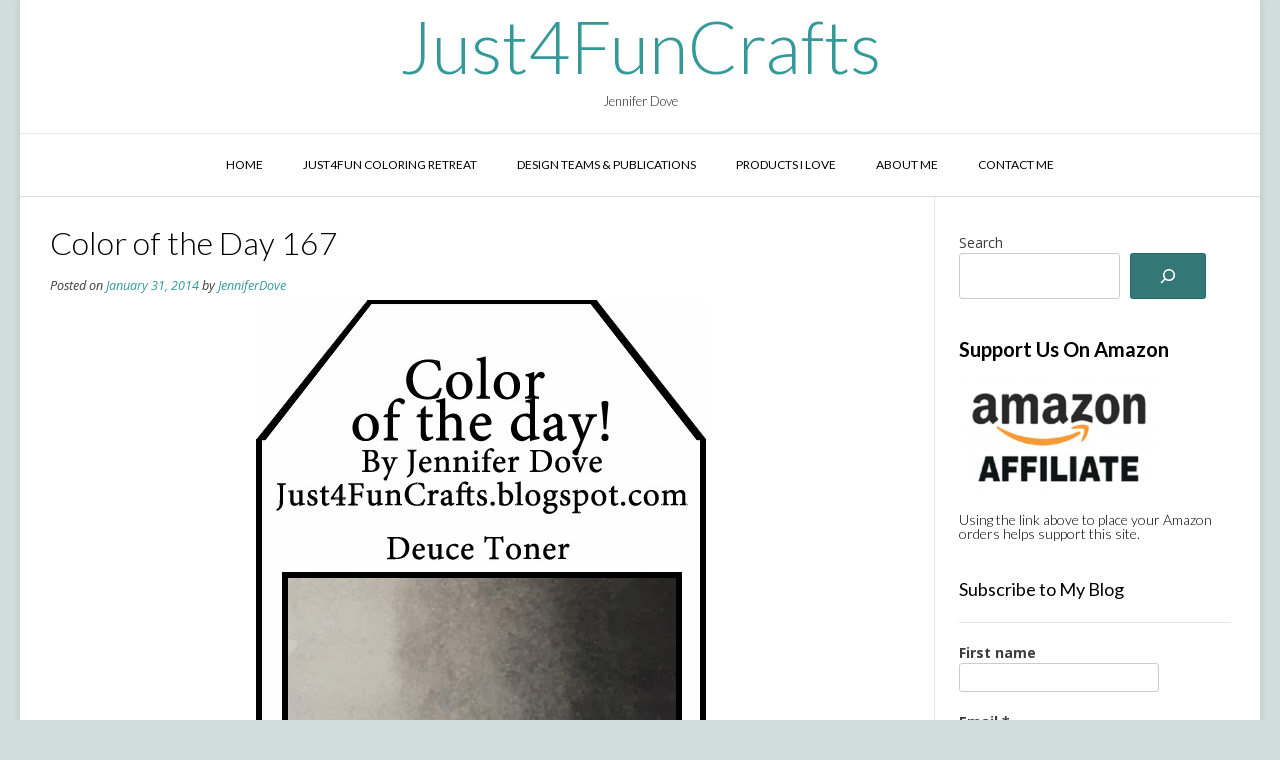

--- FILE ---
content_type: text/html; charset=UTF-8
request_url: https://www.just4funcrafts.com/2014/01/color-of-day-167.html
body_size: 22905
content:
<!DOCTYPE html><!-- Vogue Premium -->
<html lang="en-US">
<head>
<meta charset="UTF-8">
<meta name="viewport" content="width=device-width, initial-scale=1">
<link rel="profile" href="http://gmpg.org/xfn/11">
<title>Color of the Day 167 &#8211; Just4FunCrafts</title>
<meta name='robots' content='max-image-preview:large' />

            <script data-no-defer="1" data-ezscrex="false" data-cfasync="false" data-pagespeed-no-defer data-cookieconsent="ignore">
                var ctPublicFunctions = {"_ajax_nonce":"7ee6d3217b","_rest_nonce":"2cf3c805c3","_ajax_url":"\/wp-admin\/admin-ajax.php","_rest_url":"https:\/\/www.just4funcrafts.com\/wp-json\/","data__cookies_type":"native","data__ajax_type":"rest","data__bot_detector_enabled":"0","data__frontend_data_log_enabled":1,"cookiePrefix":"","wprocket_detected":false,"host_url":"www.just4funcrafts.com","text__ee_click_to_select":"Click to select the whole data","text__ee_original_email":"The complete one is","text__ee_got_it":"Got it","text__ee_blocked":"Blocked","text__ee_cannot_connect":"Cannot connect","text__ee_cannot_decode":"Can not decode email. Unknown reason","text__ee_email_decoder":"CleanTalk email decoder","text__ee_wait_for_decoding":"The magic is on the way!","text__ee_decoding_process":"Please wait a few seconds while we decode the contact data."}
            </script>
        
            <script data-no-defer="1" data-ezscrex="false" data-cfasync="false" data-pagespeed-no-defer data-cookieconsent="ignore">
                var ctPublic = {"_ajax_nonce":"7ee6d3217b","settings__forms__check_internal":"0","settings__forms__check_external":"0","settings__forms__force_protection":"0","settings__forms__search_test":"1","settings__forms__wc_add_to_cart":"0","settings__data__bot_detector_enabled":"0","settings__sfw__anti_crawler":0,"blog_home":"https:\/\/www.just4funcrafts.com\/","pixel__setting":"0","pixel__enabled":false,"pixel__url":null,"data__email_check_before_post":"1","data__email_check_exist_post":"0","data__cookies_type":"native","data__key_is_ok":true,"data__visible_fields_required":true,"wl_brandname":"Anti-Spam by CleanTalk","wl_brandname_short":"CleanTalk","ct_checkjs_key":"073e26ddd4b886fe1fa4dd760af5d9032b0b6f8263df426d154d544dc4e3692d","emailEncoderPassKey":"4092f6292a287fbb8c2afeb9fd1a0aea","bot_detector_forms_excluded":"W10=","advancedCacheExists":true,"varnishCacheExists":false,"wc_ajax_add_to_cart":false}
            </script>
        <link rel='dns-prefetch' href='//assets.pinterest.com' />
<link rel='dns-prefetch' href='//fonts.googleapis.com' />
<link rel="alternate" title="oEmbed (JSON)" type="application/json+oembed" href="https://www.just4funcrafts.com/wp-json/oembed/1.0/embed?url=https%3A%2F%2Fwww.just4funcrafts.com%2F2014%2F01%2Fcolor-of-day-167.html" />
<link rel="alternate" title="oEmbed (XML)" type="text/xml+oembed" href="https://www.just4funcrafts.com/wp-json/oembed/1.0/embed?url=https%3A%2F%2Fwww.just4funcrafts.com%2F2014%2F01%2Fcolor-of-day-167.html&#038;format=xml" />
<style id='wp-img-auto-sizes-contain-inline-css' type='text/css'>
img:is([sizes=auto i],[sizes^="auto," i]){contain-intrinsic-size:3000px 1500px}
/*# sourceURL=wp-img-auto-sizes-contain-inline-css */
</style>
<style id='wp-emoji-styles-inline-css' type='text/css'>

	img.wp-smiley, img.emoji {
		display: inline !important;
		border: none !important;
		box-shadow: none !important;
		height: 1em !important;
		width: 1em !important;
		margin: 0 0.07em !important;
		vertical-align: -0.1em !important;
		background: none !important;
		padding: 0 !important;
	}
/*# sourceURL=wp-emoji-styles-inline-css */
</style>
<style id='wp-block-library-inline-css' type='text/css'>
:root{--wp-block-synced-color:#7a00df;--wp-block-synced-color--rgb:122,0,223;--wp-bound-block-color:var(--wp-block-synced-color);--wp-editor-canvas-background:#ddd;--wp-admin-theme-color:#007cba;--wp-admin-theme-color--rgb:0,124,186;--wp-admin-theme-color-darker-10:#006ba1;--wp-admin-theme-color-darker-10--rgb:0,107,160.5;--wp-admin-theme-color-darker-20:#005a87;--wp-admin-theme-color-darker-20--rgb:0,90,135;--wp-admin-border-width-focus:2px}@media (min-resolution:192dpi){:root{--wp-admin-border-width-focus:1.5px}}.wp-element-button{cursor:pointer}:root .has-very-light-gray-background-color{background-color:#eee}:root .has-very-dark-gray-background-color{background-color:#313131}:root .has-very-light-gray-color{color:#eee}:root .has-very-dark-gray-color{color:#313131}:root .has-vivid-green-cyan-to-vivid-cyan-blue-gradient-background{background:linear-gradient(135deg,#00d084,#0693e3)}:root .has-purple-crush-gradient-background{background:linear-gradient(135deg,#34e2e4,#4721fb 50%,#ab1dfe)}:root .has-hazy-dawn-gradient-background{background:linear-gradient(135deg,#faaca8,#dad0ec)}:root .has-subdued-olive-gradient-background{background:linear-gradient(135deg,#fafae1,#67a671)}:root .has-atomic-cream-gradient-background{background:linear-gradient(135deg,#fdd79a,#004a59)}:root .has-nightshade-gradient-background{background:linear-gradient(135deg,#330968,#31cdcf)}:root .has-midnight-gradient-background{background:linear-gradient(135deg,#020381,#2874fc)}:root{--wp--preset--font-size--normal:16px;--wp--preset--font-size--huge:42px}.has-regular-font-size{font-size:1em}.has-larger-font-size{font-size:2.625em}.has-normal-font-size{font-size:var(--wp--preset--font-size--normal)}.has-huge-font-size{font-size:var(--wp--preset--font-size--huge)}.has-text-align-center{text-align:center}.has-text-align-left{text-align:left}.has-text-align-right{text-align:right}.has-fit-text{white-space:nowrap!important}#end-resizable-editor-section{display:none}.aligncenter{clear:both}.items-justified-left{justify-content:flex-start}.items-justified-center{justify-content:center}.items-justified-right{justify-content:flex-end}.items-justified-space-between{justify-content:space-between}.screen-reader-text{border:0;clip-path:inset(50%);height:1px;margin:-1px;overflow:hidden;padding:0;position:absolute;width:1px;word-wrap:normal!important}.screen-reader-text:focus{background-color:#ddd;clip-path:none;color:#444;display:block;font-size:1em;height:auto;left:5px;line-height:normal;padding:15px 23px 14px;text-decoration:none;top:5px;width:auto;z-index:100000}html :where(.has-border-color){border-style:solid}html :where([style*=border-top-color]){border-top-style:solid}html :where([style*=border-right-color]){border-right-style:solid}html :where([style*=border-bottom-color]){border-bottom-style:solid}html :where([style*=border-left-color]){border-left-style:solid}html :where([style*=border-width]){border-style:solid}html :where([style*=border-top-width]){border-top-style:solid}html :where([style*=border-right-width]){border-right-style:solid}html :where([style*=border-bottom-width]){border-bottom-style:solid}html :where([style*=border-left-width]){border-left-style:solid}html :where(img[class*=wp-image-]){height:auto;max-width:100%}:where(figure){margin:0 0 1em}html :where(.is-position-sticky){--wp-admin--admin-bar--position-offset:var(--wp-admin--admin-bar--height,0px)}@media screen and (max-width:600px){html :where(.is-position-sticky){--wp-admin--admin-bar--position-offset:0px}}

/*# sourceURL=wp-block-library-inline-css */
</style><style id='wp-block-image-inline-css' type='text/css'>
.wp-block-image>a,.wp-block-image>figure>a{display:inline-block}.wp-block-image img{box-sizing:border-box;height:auto;max-width:100%;vertical-align:bottom}@media not (prefers-reduced-motion){.wp-block-image img.hide{visibility:hidden}.wp-block-image img.show{animation:show-content-image .4s}}.wp-block-image[style*=border-radius] img,.wp-block-image[style*=border-radius]>a{border-radius:inherit}.wp-block-image.has-custom-border img{box-sizing:border-box}.wp-block-image.aligncenter{text-align:center}.wp-block-image.alignfull>a,.wp-block-image.alignwide>a{width:100%}.wp-block-image.alignfull img,.wp-block-image.alignwide img{height:auto;width:100%}.wp-block-image .aligncenter,.wp-block-image .alignleft,.wp-block-image .alignright,.wp-block-image.aligncenter,.wp-block-image.alignleft,.wp-block-image.alignright{display:table}.wp-block-image .aligncenter>figcaption,.wp-block-image .alignleft>figcaption,.wp-block-image .alignright>figcaption,.wp-block-image.aligncenter>figcaption,.wp-block-image.alignleft>figcaption,.wp-block-image.alignright>figcaption{caption-side:bottom;display:table-caption}.wp-block-image .alignleft{float:left;margin:.5em 1em .5em 0}.wp-block-image .alignright{float:right;margin:.5em 0 .5em 1em}.wp-block-image .aligncenter{margin-left:auto;margin-right:auto}.wp-block-image :where(figcaption){margin-bottom:1em;margin-top:.5em}.wp-block-image.is-style-circle-mask img{border-radius:9999px}@supports ((-webkit-mask-image:none) or (mask-image:none)) or (-webkit-mask-image:none){.wp-block-image.is-style-circle-mask img{border-radius:0;-webkit-mask-image:url('data:image/svg+xml;utf8,<svg viewBox="0 0 100 100" xmlns="http://www.w3.org/2000/svg"><circle cx="50" cy="50" r="50"/></svg>');mask-image:url('data:image/svg+xml;utf8,<svg viewBox="0 0 100 100" xmlns="http://www.w3.org/2000/svg"><circle cx="50" cy="50" r="50"/></svg>');mask-mode:alpha;-webkit-mask-position:center;mask-position:center;-webkit-mask-repeat:no-repeat;mask-repeat:no-repeat;-webkit-mask-size:contain;mask-size:contain}}:root :where(.wp-block-image.is-style-rounded img,.wp-block-image .is-style-rounded img){border-radius:9999px}.wp-block-image figure{margin:0}.wp-lightbox-container{display:flex;flex-direction:column;position:relative}.wp-lightbox-container img{cursor:zoom-in}.wp-lightbox-container img:hover+button{opacity:1}.wp-lightbox-container button{align-items:center;backdrop-filter:blur(16px) saturate(180%);background-color:#5a5a5a40;border:none;border-radius:4px;cursor:zoom-in;display:flex;height:20px;justify-content:center;opacity:0;padding:0;position:absolute;right:16px;text-align:center;top:16px;width:20px;z-index:100}@media not (prefers-reduced-motion){.wp-lightbox-container button{transition:opacity .2s ease}}.wp-lightbox-container button:focus-visible{outline:3px auto #5a5a5a40;outline:3px auto -webkit-focus-ring-color;outline-offset:3px}.wp-lightbox-container button:hover{cursor:pointer;opacity:1}.wp-lightbox-container button:focus{opacity:1}.wp-lightbox-container button:focus,.wp-lightbox-container button:hover,.wp-lightbox-container button:not(:hover):not(:active):not(.has-background){background-color:#5a5a5a40;border:none}.wp-lightbox-overlay{box-sizing:border-box;cursor:zoom-out;height:100vh;left:0;overflow:hidden;position:fixed;top:0;visibility:hidden;width:100%;z-index:100000}.wp-lightbox-overlay .close-button{align-items:center;cursor:pointer;display:flex;justify-content:center;min-height:40px;min-width:40px;padding:0;position:absolute;right:calc(env(safe-area-inset-right) + 16px);top:calc(env(safe-area-inset-top) + 16px);z-index:5000000}.wp-lightbox-overlay .close-button:focus,.wp-lightbox-overlay .close-button:hover,.wp-lightbox-overlay .close-button:not(:hover):not(:active):not(.has-background){background:none;border:none}.wp-lightbox-overlay .lightbox-image-container{height:var(--wp--lightbox-container-height);left:50%;overflow:hidden;position:absolute;top:50%;transform:translate(-50%,-50%);transform-origin:top left;width:var(--wp--lightbox-container-width);z-index:9999999999}.wp-lightbox-overlay .wp-block-image{align-items:center;box-sizing:border-box;display:flex;height:100%;justify-content:center;margin:0;position:relative;transform-origin:0 0;width:100%;z-index:3000000}.wp-lightbox-overlay .wp-block-image img{height:var(--wp--lightbox-image-height);min-height:var(--wp--lightbox-image-height);min-width:var(--wp--lightbox-image-width);width:var(--wp--lightbox-image-width)}.wp-lightbox-overlay .wp-block-image figcaption{display:none}.wp-lightbox-overlay button{background:none;border:none}.wp-lightbox-overlay .scrim{background-color:#fff;height:100%;opacity:.9;position:absolute;width:100%;z-index:2000000}.wp-lightbox-overlay.active{visibility:visible}@media not (prefers-reduced-motion){.wp-lightbox-overlay.active{animation:turn-on-visibility .25s both}.wp-lightbox-overlay.active img{animation:turn-on-visibility .35s both}.wp-lightbox-overlay.show-closing-animation:not(.active){animation:turn-off-visibility .35s both}.wp-lightbox-overlay.show-closing-animation:not(.active) img{animation:turn-off-visibility .25s both}.wp-lightbox-overlay.zoom.active{animation:none;opacity:1;visibility:visible}.wp-lightbox-overlay.zoom.active .lightbox-image-container{animation:lightbox-zoom-in .4s}.wp-lightbox-overlay.zoom.active .lightbox-image-container img{animation:none}.wp-lightbox-overlay.zoom.active .scrim{animation:turn-on-visibility .4s forwards}.wp-lightbox-overlay.zoom.show-closing-animation:not(.active){animation:none}.wp-lightbox-overlay.zoom.show-closing-animation:not(.active) .lightbox-image-container{animation:lightbox-zoom-out .4s}.wp-lightbox-overlay.zoom.show-closing-animation:not(.active) .lightbox-image-container img{animation:none}.wp-lightbox-overlay.zoom.show-closing-animation:not(.active) .scrim{animation:turn-off-visibility .4s forwards}}@keyframes show-content-image{0%{visibility:hidden}99%{visibility:hidden}to{visibility:visible}}@keyframes turn-on-visibility{0%{opacity:0}to{opacity:1}}@keyframes turn-off-visibility{0%{opacity:1;visibility:visible}99%{opacity:0;visibility:visible}to{opacity:0;visibility:hidden}}@keyframes lightbox-zoom-in{0%{transform:translate(calc((-100vw + var(--wp--lightbox-scrollbar-width))/2 + var(--wp--lightbox-initial-left-position)),calc(-50vh + var(--wp--lightbox-initial-top-position))) scale(var(--wp--lightbox-scale))}to{transform:translate(-50%,-50%) scale(1)}}@keyframes lightbox-zoom-out{0%{transform:translate(-50%,-50%) scale(1);visibility:visible}99%{visibility:visible}to{transform:translate(calc((-100vw + var(--wp--lightbox-scrollbar-width))/2 + var(--wp--lightbox-initial-left-position)),calc(-50vh + var(--wp--lightbox-initial-top-position))) scale(var(--wp--lightbox-scale));visibility:hidden}}
/*# sourceURL=https://www.just4funcrafts.com/wp-includes/blocks/image/style.min.css */
</style>
<style id='wp-block-search-inline-css' type='text/css'>
.wp-block-search__button{margin-left:10px;word-break:normal}.wp-block-search__button.has-icon{line-height:0}.wp-block-search__button svg{height:1.25em;min-height:24px;min-width:24px;width:1.25em;fill:currentColor;vertical-align:text-bottom}:where(.wp-block-search__button){border:1px solid #ccc;padding:6px 10px}.wp-block-search__inside-wrapper{display:flex;flex:auto;flex-wrap:nowrap;max-width:100%}.wp-block-search__label{width:100%}.wp-block-search.wp-block-search__button-only .wp-block-search__button{box-sizing:border-box;display:flex;flex-shrink:0;justify-content:center;margin-left:0;max-width:100%}.wp-block-search.wp-block-search__button-only .wp-block-search__inside-wrapper{min-width:0!important;transition-property:width}.wp-block-search.wp-block-search__button-only .wp-block-search__input{flex-basis:100%;transition-duration:.3s}.wp-block-search.wp-block-search__button-only.wp-block-search__searchfield-hidden,.wp-block-search.wp-block-search__button-only.wp-block-search__searchfield-hidden .wp-block-search__inside-wrapper{overflow:hidden}.wp-block-search.wp-block-search__button-only.wp-block-search__searchfield-hidden .wp-block-search__input{border-left-width:0!important;border-right-width:0!important;flex-basis:0;flex-grow:0;margin:0;min-width:0!important;padding-left:0!important;padding-right:0!important;width:0!important}:where(.wp-block-search__input){appearance:none;border:1px solid #949494;flex-grow:1;font-family:inherit;font-size:inherit;font-style:inherit;font-weight:inherit;letter-spacing:inherit;line-height:inherit;margin-left:0;margin-right:0;min-width:3rem;padding:8px;text-decoration:unset!important;text-transform:inherit}:where(.wp-block-search__button-inside .wp-block-search__inside-wrapper){background-color:#fff;border:1px solid #949494;box-sizing:border-box;padding:4px}:where(.wp-block-search__button-inside .wp-block-search__inside-wrapper) .wp-block-search__input{border:none;border-radius:0;padding:0 4px}:where(.wp-block-search__button-inside .wp-block-search__inside-wrapper) .wp-block-search__input:focus{outline:none}:where(.wp-block-search__button-inside .wp-block-search__inside-wrapper) :where(.wp-block-search__button){padding:4px 8px}.wp-block-search.aligncenter .wp-block-search__inside-wrapper{margin:auto}.wp-block[data-align=right] .wp-block-search.wp-block-search__button-only .wp-block-search__inside-wrapper{float:right}
/*# sourceURL=https://www.just4funcrafts.com/wp-includes/blocks/search/style.min.css */
</style>
<style id='wp-block-tag-cloud-inline-css' type='text/css'>
.wp-block-tag-cloud{box-sizing:border-box}.wp-block-tag-cloud.aligncenter{justify-content:center;text-align:center}.wp-block-tag-cloud a{display:inline-block;margin-right:5px}.wp-block-tag-cloud span{display:inline-block;margin-left:5px;text-decoration:none}:root :where(.wp-block-tag-cloud.is-style-outline){display:flex;flex-wrap:wrap;gap:1ch}:root :where(.wp-block-tag-cloud.is-style-outline a){border:1px solid;font-size:unset!important;margin-right:0;padding:1ch 2ch;text-decoration:none!important}
/*# sourceURL=https://www.just4funcrafts.com/wp-includes/blocks/tag-cloud/style.min.css */
</style>
<style id='wp-block-group-inline-css' type='text/css'>
.wp-block-group{box-sizing:border-box}:where(.wp-block-group.wp-block-group-is-layout-constrained){position:relative}
/*# sourceURL=https://www.just4funcrafts.com/wp-includes/blocks/group/style.min.css */
</style>
<style id='global-styles-inline-css' type='text/css'>
:root{--wp--preset--aspect-ratio--square: 1;--wp--preset--aspect-ratio--4-3: 4/3;--wp--preset--aspect-ratio--3-4: 3/4;--wp--preset--aspect-ratio--3-2: 3/2;--wp--preset--aspect-ratio--2-3: 2/3;--wp--preset--aspect-ratio--16-9: 16/9;--wp--preset--aspect-ratio--9-16: 9/16;--wp--preset--color--black: #000000;--wp--preset--color--cyan-bluish-gray: #abb8c3;--wp--preset--color--white: #ffffff;--wp--preset--color--pale-pink: #f78da7;--wp--preset--color--vivid-red: #cf2e2e;--wp--preset--color--luminous-vivid-orange: #ff6900;--wp--preset--color--luminous-vivid-amber: #fcb900;--wp--preset--color--light-green-cyan: #7bdcb5;--wp--preset--color--vivid-green-cyan: #00d084;--wp--preset--color--pale-cyan-blue: #8ed1fc;--wp--preset--color--vivid-cyan-blue: #0693e3;--wp--preset--color--vivid-purple: #9b51e0;--wp--preset--gradient--vivid-cyan-blue-to-vivid-purple: linear-gradient(135deg,rgb(6,147,227) 0%,rgb(155,81,224) 100%);--wp--preset--gradient--light-green-cyan-to-vivid-green-cyan: linear-gradient(135deg,rgb(122,220,180) 0%,rgb(0,208,130) 100%);--wp--preset--gradient--luminous-vivid-amber-to-luminous-vivid-orange: linear-gradient(135deg,rgb(252,185,0) 0%,rgb(255,105,0) 100%);--wp--preset--gradient--luminous-vivid-orange-to-vivid-red: linear-gradient(135deg,rgb(255,105,0) 0%,rgb(207,46,46) 100%);--wp--preset--gradient--very-light-gray-to-cyan-bluish-gray: linear-gradient(135deg,rgb(238,238,238) 0%,rgb(169,184,195) 100%);--wp--preset--gradient--cool-to-warm-spectrum: linear-gradient(135deg,rgb(74,234,220) 0%,rgb(151,120,209) 20%,rgb(207,42,186) 40%,rgb(238,44,130) 60%,rgb(251,105,98) 80%,rgb(254,248,76) 100%);--wp--preset--gradient--blush-light-purple: linear-gradient(135deg,rgb(255,206,236) 0%,rgb(152,150,240) 100%);--wp--preset--gradient--blush-bordeaux: linear-gradient(135deg,rgb(254,205,165) 0%,rgb(254,45,45) 50%,rgb(107,0,62) 100%);--wp--preset--gradient--luminous-dusk: linear-gradient(135deg,rgb(255,203,112) 0%,rgb(199,81,192) 50%,rgb(65,88,208) 100%);--wp--preset--gradient--pale-ocean: linear-gradient(135deg,rgb(255,245,203) 0%,rgb(182,227,212) 50%,rgb(51,167,181) 100%);--wp--preset--gradient--electric-grass: linear-gradient(135deg,rgb(202,248,128) 0%,rgb(113,206,126) 100%);--wp--preset--gradient--midnight: linear-gradient(135deg,rgb(2,3,129) 0%,rgb(40,116,252) 100%);--wp--preset--font-size--small: 13px;--wp--preset--font-size--medium: 20px;--wp--preset--font-size--large: 36px;--wp--preset--font-size--x-large: 42px;--wp--preset--spacing--20: 0.44rem;--wp--preset--spacing--30: 0.67rem;--wp--preset--spacing--40: 1rem;--wp--preset--spacing--50: 1.5rem;--wp--preset--spacing--60: 2.25rem;--wp--preset--spacing--70: 3.38rem;--wp--preset--spacing--80: 5.06rem;--wp--preset--shadow--natural: 6px 6px 9px rgba(0, 0, 0, 0.2);--wp--preset--shadow--deep: 12px 12px 50px rgba(0, 0, 0, 0.4);--wp--preset--shadow--sharp: 6px 6px 0px rgba(0, 0, 0, 0.2);--wp--preset--shadow--outlined: 6px 6px 0px -3px rgb(255, 255, 255), 6px 6px rgb(0, 0, 0);--wp--preset--shadow--crisp: 6px 6px 0px rgb(0, 0, 0);}:where(.is-layout-flex){gap: 0.5em;}:where(.is-layout-grid){gap: 0.5em;}body .is-layout-flex{display: flex;}.is-layout-flex{flex-wrap: wrap;align-items: center;}.is-layout-flex > :is(*, div){margin: 0;}body .is-layout-grid{display: grid;}.is-layout-grid > :is(*, div){margin: 0;}:where(.wp-block-columns.is-layout-flex){gap: 2em;}:where(.wp-block-columns.is-layout-grid){gap: 2em;}:where(.wp-block-post-template.is-layout-flex){gap: 1.25em;}:where(.wp-block-post-template.is-layout-grid){gap: 1.25em;}.has-black-color{color: var(--wp--preset--color--black) !important;}.has-cyan-bluish-gray-color{color: var(--wp--preset--color--cyan-bluish-gray) !important;}.has-white-color{color: var(--wp--preset--color--white) !important;}.has-pale-pink-color{color: var(--wp--preset--color--pale-pink) !important;}.has-vivid-red-color{color: var(--wp--preset--color--vivid-red) !important;}.has-luminous-vivid-orange-color{color: var(--wp--preset--color--luminous-vivid-orange) !important;}.has-luminous-vivid-amber-color{color: var(--wp--preset--color--luminous-vivid-amber) !important;}.has-light-green-cyan-color{color: var(--wp--preset--color--light-green-cyan) !important;}.has-vivid-green-cyan-color{color: var(--wp--preset--color--vivid-green-cyan) !important;}.has-pale-cyan-blue-color{color: var(--wp--preset--color--pale-cyan-blue) !important;}.has-vivid-cyan-blue-color{color: var(--wp--preset--color--vivid-cyan-blue) !important;}.has-vivid-purple-color{color: var(--wp--preset--color--vivid-purple) !important;}.has-black-background-color{background-color: var(--wp--preset--color--black) !important;}.has-cyan-bluish-gray-background-color{background-color: var(--wp--preset--color--cyan-bluish-gray) !important;}.has-white-background-color{background-color: var(--wp--preset--color--white) !important;}.has-pale-pink-background-color{background-color: var(--wp--preset--color--pale-pink) !important;}.has-vivid-red-background-color{background-color: var(--wp--preset--color--vivid-red) !important;}.has-luminous-vivid-orange-background-color{background-color: var(--wp--preset--color--luminous-vivid-orange) !important;}.has-luminous-vivid-amber-background-color{background-color: var(--wp--preset--color--luminous-vivid-amber) !important;}.has-light-green-cyan-background-color{background-color: var(--wp--preset--color--light-green-cyan) !important;}.has-vivid-green-cyan-background-color{background-color: var(--wp--preset--color--vivid-green-cyan) !important;}.has-pale-cyan-blue-background-color{background-color: var(--wp--preset--color--pale-cyan-blue) !important;}.has-vivid-cyan-blue-background-color{background-color: var(--wp--preset--color--vivid-cyan-blue) !important;}.has-vivid-purple-background-color{background-color: var(--wp--preset--color--vivid-purple) !important;}.has-black-border-color{border-color: var(--wp--preset--color--black) !important;}.has-cyan-bluish-gray-border-color{border-color: var(--wp--preset--color--cyan-bluish-gray) !important;}.has-white-border-color{border-color: var(--wp--preset--color--white) !important;}.has-pale-pink-border-color{border-color: var(--wp--preset--color--pale-pink) !important;}.has-vivid-red-border-color{border-color: var(--wp--preset--color--vivid-red) !important;}.has-luminous-vivid-orange-border-color{border-color: var(--wp--preset--color--luminous-vivid-orange) !important;}.has-luminous-vivid-amber-border-color{border-color: var(--wp--preset--color--luminous-vivid-amber) !important;}.has-light-green-cyan-border-color{border-color: var(--wp--preset--color--light-green-cyan) !important;}.has-vivid-green-cyan-border-color{border-color: var(--wp--preset--color--vivid-green-cyan) !important;}.has-pale-cyan-blue-border-color{border-color: var(--wp--preset--color--pale-cyan-blue) !important;}.has-vivid-cyan-blue-border-color{border-color: var(--wp--preset--color--vivid-cyan-blue) !important;}.has-vivid-purple-border-color{border-color: var(--wp--preset--color--vivid-purple) !important;}.has-vivid-cyan-blue-to-vivid-purple-gradient-background{background: var(--wp--preset--gradient--vivid-cyan-blue-to-vivid-purple) !important;}.has-light-green-cyan-to-vivid-green-cyan-gradient-background{background: var(--wp--preset--gradient--light-green-cyan-to-vivid-green-cyan) !important;}.has-luminous-vivid-amber-to-luminous-vivid-orange-gradient-background{background: var(--wp--preset--gradient--luminous-vivid-amber-to-luminous-vivid-orange) !important;}.has-luminous-vivid-orange-to-vivid-red-gradient-background{background: var(--wp--preset--gradient--luminous-vivid-orange-to-vivid-red) !important;}.has-very-light-gray-to-cyan-bluish-gray-gradient-background{background: var(--wp--preset--gradient--very-light-gray-to-cyan-bluish-gray) !important;}.has-cool-to-warm-spectrum-gradient-background{background: var(--wp--preset--gradient--cool-to-warm-spectrum) !important;}.has-blush-light-purple-gradient-background{background: var(--wp--preset--gradient--blush-light-purple) !important;}.has-blush-bordeaux-gradient-background{background: var(--wp--preset--gradient--blush-bordeaux) !important;}.has-luminous-dusk-gradient-background{background: var(--wp--preset--gradient--luminous-dusk) !important;}.has-pale-ocean-gradient-background{background: var(--wp--preset--gradient--pale-ocean) !important;}.has-electric-grass-gradient-background{background: var(--wp--preset--gradient--electric-grass) !important;}.has-midnight-gradient-background{background: var(--wp--preset--gradient--midnight) !important;}.has-small-font-size{font-size: var(--wp--preset--font-size--small) !important;}.has-medium-font-size{font-size: var(--wp--preset--font-size--medium) !important;}.has-large-font-size{font-size: var(--wp--preset--font-size--large) !important;}.has-x-large-font-size{font-size: var(--wp--preset--font-size--x-large) !important;}
/*# sourceURL=global-styles-inline-css */
</style>

<style id='classic-theme-styles-inline-css' type='text/css'>
/*! This file is auto-generated */
.wp-block-button__link{color:#fff;background-color:#32373c;border-radius:9999px;box-shadow:none;text-decoration:none;padding:calc(.667em + 2px) calc(1.333em + 2px);font-size:1.125em}.wp-block-file__button{background:#32373c;color:#fff;text-decoration:none}
/*# sourceURL=/wp-includes/css/classic-themes.min.css */
</style>
<link rel='stylesheet' id='pntrst_stylesheet-css' href='https://www.just4funcrafts.com/wp-content/plugins/bws-pinterest/css/style.css?ver=1.2.1' type='text/css' media='all' />
<link rel='stylesheet' id='cleantalk-public-css-css' href='https://www.just4funcrafts.com/wp-content/plugins/cleantalk-spam-protect/css/cleantalk-public.min.css?ver=6.70.1_1766174857' type='text/css' media='all' />
<link rel='stylesheet' id='cleantalk-email-decoder-css-css' href='https://www.just4funcrafts.com/wp-content/plugins/cleantalk-spam-protect/css/cleantalk-email-decoder.min.css?ver=6.70.1_1766174857' type='text/css' media='all' />
<link rel='stylesheet' id='rt-fontawsome-css' href='https://www.just4funcrafts.com/wp-content/plugins/the-post-grid/assets/vendor/font-awesome/css/font-awesome.min.css?ver=7.8.8' type='text/css' media='all' />
<link rel='stylesheet' id='rt-tpg-css' href='https://www.just4funcrafts.com/wp-content/plugins/the-post-grid/assets/css/thepostgrid.min.css?ver=7.8.8' type='text/css' media='all' />
<link rel='stylesheet' id='customizer_vogue_fonts-css' href='//fonts.googleapis.com/css?family=Lato%3Aregular%2Citalic%2C700|Open+Sans%3Aregular%2Citalic%2C700%26subset%3Dlatin%2C' type='text/css' media='screen' />
<link rel='stylesheet' id='vogue-slider-style-css' href='https://www.just4funcrafts.com/wp-content/themes/vogue/includes/basic-slider/css/style.css?ver=10.9.3' type='text/css' media='all' />
<link rel='stylesheet' id='vogue-body-font-default-css' href='//fonts.googleapis.com/css?family=Open+Sans%3A400%2C300%2C300italic%2C400italic%2C600%2C600italic%2C700%2C700italic&#038;ver=10.9.3' type='text/css' media='all' />
<link rel='stylesheet' id='vogue-heading-font-default-css' href='//fonts.googleapis.com/css?family=Lato%3A400%2C300%2C300italic%2C400italic%2C700%2C700italic&#038;ver=10.9.3' type='text/css' media='all' />
<link rel='stylesheet' id='vogue-font-awesome-css' href='https://www.just4funcrafts.com/wp-content/themes/vogue/includes/font-awesome/css/all.min.css?ver=6.5.1' type='text/css' media='all' />
<link rel='stylesheet' id='vogue-style-css' href='https://www.just4funcrafts.com/wp-content/themes/vogue/style.css?ver=10.9.3' type='text/css' media='all' />
<link rel='stylesheet' id='vogue-header-style-css' href='https://www.just4funcrafts.com/wp-content/themes/vogue/templates/css/header-one.css?ver=10.9.3' type='text/css' media='all' />
<link rel='stylesheet' id='vogue-footer-style-css' href='https://www.just4funcrafts.com/wp-content/themes/vogue/templates/css/footer-custom.css?ver=10.9.3' type='text/css' media='all' />
<link rel='stylesheet' id='__EPYT__style-css' href='https://www.just4funcrafts.com/wp-content/plugins/youtube-embed-plus/styles/ytprefs.min.css?ver=14.2.4' type='text/css' media='all' />
<style id='__EPYT__style-inline-css' type='text/css'>

                .epyt-gallery-thumb {
                        width: 33.333%;
                }
                
/*# sourceURL=__EPYT__style-inline-css */
</style>
<script type="text/javascript" src="https://www.just4funcrafts.com/wp-content/plugins/cleantalk-spam-protect/js/apbct-public-bundle_gathering.min.js?ver=6.70.1_1766174857" id="apbct-public-bundle_gathering.min-js-js"></script>
<script type="text/javascript" src="https://www.just4funcrafts.com/wp-includes/js/jquery/jquery.min.js?ver=3.7.1" id="jquery-core-js"></script>
<script type="text/javascript" src="https://www.just4funcrafts.com/wp-includes/js/jquery/jquery-migrate.min.js?ver=3.4.1" id="jquery-migrate-js"></script>
<script type="text/javascript" id="__ytprefs__-js-extra">
/* <![CDATA[ */
var _EPYT_ = {"ajaxurl":"https://www.just4funcrafts.com/wp-admin/admin-ajax.php","security":"7fdfb3e5f9","gallery_scrolloffset":"20","eppathtoscripts":"https://www.just4funcrafts.com/wp-content/plugins/youtube-embed-plus/scripts/","eppath":"https://www.just4funcrafts.com/wp-content/plugins/youtube-embed-plus/","epresponsiveselector":"[\"iframe.__youtube_prefs_widget__\"]","epdovol":"1","version":"14.2.4","evselector":"iframe.__youtube_prefs__[src], iframe[src*=\"youtube.com/embed/\"], iframe[src*=\"youtube-nocookie.com/embed/\"]","ajax_compat":"","maxres_facade":"eager","ytapi_load":"light","pause_others":"","stopMobileBuffer":"1","facade_mode":"","not_live_on_channel":""};
//# sourceURL=__ytprefs__-js-extra
/* ]]> */
</script>
<script type="text/javascript" src="https://www.just4funcrafts.com/wp-content/plugins/youtube-embed-plus/scripts/ytprefs.min.js?ver=14.2.4" id="__ytprefs__-js"></script>
<link rel="https://api.w.org/" href="https://www.just4funcrafts.com/wp-json/" /><link rel="alternate" title="JSON" type="application/json" href="https://www.just4funcrafts.com/wp-json/wp/v2/posts/706" /><link rel="canonical" href="https://www.just4funcrafts.com/2014/01/color-of-day-167.html" />
        <style>
            :root {
                --tpg-primary-color: #0d6efd;
                --tpg-secondary-color: #0654c4;
                --tpg-primary-light: #c4d0ff
            }

                    </style>
		<style type="text/css" id="custom-background-css">
body.custom-background { background-color: #d0dddd; }
</style>
	<style id='vogue-customizer-custom-css-inline-css' type='text/css'>
#comments .form-submit #submit,
                .search-block .search-submit,
                .side-aligned-social a.header-social-icon,
                .no-results-btn,
                button,
                input[type="button"],
                input[type="reset"],
                input[type="submit"],
                .woocommerce ul.products li.product a.add_to_cart_button, .woocommerce-page ul.products li.product a.add_to_cart_button,
                .woocommerce ul.products li.product .onsale, .woocommerce-page ul.products li.product .onsale,
                .woocommerce button.button.alt,
                .woocommerce-page button.button.alt,
                .woocommerce input.button.alt:hover,
                .woocommerce-page #content input.button.alt:hover,
                .woocommerce .cart-collaterals .shipping_calculator .button,
                .woocommerce-page .cart-collaterals .shipping_calculator .button,
                .woocommerce a.button,
                .woocommerce #respond input#submit.alt,
				.woocommerce a.button.alt,
				.woocommerce button.button.alt,
				.woocommerce input.button.alt,
                .woocommerce-page a.button,
                .woocommerce input.button,
                .woocommerce-page #content input.button,
                .woocommerce-page input.button,
                .woocommerce #review_form #respond .form-submit input,
                .woocommerce-page #review_form #respond .form-submit input,
                .woocommerce-cart .wc-proceed-to-checkout a.checkout-button:hover,
                .woocommerce .widget_price_filter .ui-slider .ui-slider-range,
                .woocommerce .widget_price_filter .ui-slider .ui-slider-handle,
                .single-product span.onsale,
                .woocommerce button.button.alt.disabled,
                .main-navigation ul ul a:hover,
                .main-navigation ul ul li.focus > a,
                .main-navigation ul ul li.current-menu-item > a,
                .main-navigation ul ul li.current_page_item > a,
                .main-navigation ul ul li.current-menu-parent > a,
                .main-navigation ul ul li.current_page_parent > a,
                .main-navigation ul ul li.current-menu-ancestor > a,
                .main-navigation ul ul li.current_page_ancestor > a,
                .main-navigation button,
                .wpcf7-submit,
                .vogue-btn,
				.vogue-numeric-navigation.square li a,
				.vogue-numeric-navigation.square li a:hover,
				.vogue-numeric-navigation.square li.active a,
				.vogue-numeric-navigation.square li.disabled,
				.vogue-numeric-navigation.circle li a,
				.vogue-numeric-navigation.circle li a:hover,
				.vogue-numeric-navigation.circle li.active a,
				.vogue-numeric-navigation.circle li.disabled,
				.vogue-numeric-navigation.squaretxt li a,
				.vogue-numeric-navigation.squaretxt li a:hover,
				.vogue-numeric-navigation.squaretxt li.active a,
                .vogue-numeric-navigation.squaretxt li.disabled,
                .pag-btn-two .vogue-loadmore,
				.wp-paginate li a:hover,
				.wp-paginate li a:active,
				.wp-paginate li .current,
				.wp-paginate.wpp-modern-grey li a:hover,
				.wp-paginate.wpp-modern-grey li .current{background:inherit;background-color:#339999;}.wp-block-quote:not(.is-large),
				.wp-block-quote:not(.is-style-large){border-left-color:#339999;}.vogue-scrollmore::before{border-top-color:#339999;}blockquote{border-left-color:#339999 !important;}a,
				.content-area .entry-content a,
				#comments a,
				.post-edit-link,
				.site-title a,
				.error-404.not-found .page-header .page-title span,
				.search-button .fa-search,
				.header-cart-checkout.cart-has-items .fa-shopping-cart,
				.site-footer-bottom-bar ul li a:hover,
				.site-header-topbar li.focus > a,
				.vogue-numeric-navigation.circle li.prev a,
				.vogue-numeric-navigation.circle li.next a,
				.vogue-numeric-navigation.squaretxt li.prev a,
				.vogue-numeric-navigation.squaretxt li.next a,
				.main-navigation div > ul > li > a:hover,
				.main-navigation div > ul > li.current-menu-item > a,
				.main-navigation div > ul > li.current-menu-ancestor > a,
				.main-navigation div > ul > li.current-menu-parent > a,
				.main-navigation div > ul > li.current_page_parent > a,
                .main-navigation div > ul > li.current_page_ancestor > a,
                .main-navigation div > ul > li.focus > a{color:#339999;}.main-navigation button:hover,
                #comments .form-submit #submit:hover,
                .search-block .search-submit:hover,
                .no-results-btn:hover,
                button,
                input[type="button"],
                input[type="reset"],
                input[type="submit"],
                .woocommerce input.button.alt,
                .woocommerce-page #content input.button.alt,
                .woocommerce .cart-collaterals .shipping_calculator .button,
                .woocommerce-page .cart-collaterals .shipping_calculator .button,
                .woocommerce a.button:hover,
                .woocommerce #respond input#submit.alt:hover,
				.woocommerce a.button.alt:hover,
				.woocommerce button.button.alt:hover,
				.woocommerce input.button.alt:hover,
                .woocommerce-page a.button:hover,
                .woocommerce input.button:hover,
                .woocommerce-page #content input.button:hover,
                .woocommerce-page input.button:hover,
                .woocommerce ul.products li.product a.add_to_cart_button:hover, .woocommerce-page ul.products li.product a.add_to_cart_button:hover,
                .woocommerce button.button.alt:hover,
                .woocommerce-page button.button.alt:hover,
                .woocommerce #review_form #respond .form-submit input:hover,
                .woocommerce-page #review_form #respond .form-submit input:hover,
                .woocommerce-cart .wc-proceed-to-checkout a.checkout-button,
                .woocommerce .widget_price_filter .price_slider_wrapper .ui-widget-content,
				.woocommerce button.button.alt.disabled:hover,
				.vogue-numeric-navigation.square li a:hover,
				.vogue-numeric-navigation.square li.active a,
				.vogue-numeric-navigation.circle li a:hover,
				.vogue-numeric-navigation.circle li.active a,
				.vogue-numeric-navigation.squaretxt li a:hover,
                .vogue-numeric-navigation.squaretxt li.active a,
                .pag-btn-two .vogue-loadmore:hover,
                .vogue-btn:hover,
                .wpcf7-submit:hover{background:inherit;background-color:#337777;}a:hover,
				.content-area .entry-content a:hover,
				.header-social .header-social-icon:hover,
				.site-header-topbar ul li a:hover,
                .widget-area .widget a:hover,
                .site-footer-widgets .widget a:hover,
                .site-footer .widget a:hover,
                .search-btn:hover,
                .search-button .fa-search:hover,
                .site-footer-bottom-bar ul li a:hover,
                .woocommerce #content div.product p.price,
                .woocommerce-page #content div.product p.price,
                .woocommerce-page div.product p.price,
                .woocommerce #content div.product span.price,
                .woocommerce div.product span.price,
                .woocommerce-page #content div.product span.price,
                .woocommerce-page div.product span.price,

                .woocommerce #content div.product .woocommerce-tabs ul.tabs li.active,
                .woocommerce div.product .woocommerce-tabs ul.tabs li.active,
                .woocommerce-page #content div.product .woocommerce-tabs ul.tabs li.active,
				.woocommerce-page div.product .woocommerce-tabs ul.tabs li.active,
				.vogue-numeric-navigation.circle li.prev a:hover,
				.vogue-numeric-navigation.circle li.next a:hover,
				.vogue-numeric-navigation.squaretxt li.prev a:hover,
				.vogue-numeric-navigation.squaretxt li.next a:hover,
				.vogue-numeric-navigation.numbers li.prev a:hover,
				.vogue-numeric-navigation.numbers li.next a:hover,
				.vogue-numeric-navigation.numbers li.active a{color:#337777;}a.site-logo-img,
                a.site-logo-img img{max-width:px;}.main-navigation div > ul > li > a:hover,
				.main-navigation div > ul > li.current-menu-item > a,
				.main-navigation div > ul > li.current-menu-ancestor > a,
				.main-navigation div > ul > li.current-menu-parent > a,
				.main-navigation div > ul > li.current_page_parent > a,
				.main-navigation div > ul > li.current_page_ancestor > a{color:#339999 !important;}.site-footer a,
				.site-footer .widget a,
				.site-footer-widgets .widget ul li a{color:#339999;}.site-footer a:hover,
				.site-footer .widget a:hover,
				.site-footer-widgets .widget ul li a:hover{color:#337777;}.site-footer-bottom-bar ul li a:hover{color:#339999;}.site-description{text-transform:none;}.main-navigation a{font-size:12px;}
/*# sourceURL=vogue-customizer-custom-css-inline-css */
</style>
<link rel='stylesheet' id='mailpoet_public-css' href='https://www.just4funcrafts.com/wp-content/plugins/mailpoet/assets/dist/css/mailpoet-public.b1f0906e.css?ver=6.9' type='text/css' media='all' />
<link rel='stylesheet' id='mailpoet_custom_fonts_0-css' href='https://fonts.googleapis.com/css?family=Abril+FatFace%3A400%2C400i%2C700%2C700i%7CAlegreya%3A400%2C400i%2C700%2C700i%7CAlegreya+Sans%3A400%2C400i%2C700%2C700i%7CAmatic+SC%3A400%2C400i%2C700%2C700i%7CAnonymous+Pro%3A400%2C400i%2C700%2C700i%7CArchitects+Daughter%3A400%2C400i%2C700%2C700i%7CArchivo%3A400%2C400i%2C700%2C700i%7CArchivo+Narrow%3A400%2C400i%2C700%2C700i%7CAsap%3A400%2C400i%2C700%2C700i%7CBarlow%3A400%2C400i%2C700%2C700i%7CBioRhyme%3A400%2C400i%2C700%2C700i%7CBonbon%3A400%2C400i%2C700%2C700i%7CCabin%3A400%2C400i%2C700%2C700i%7CCairo%3A400%2C400i%2C700%2C700i%7CCardo%3A400%2C400i%2C700%2C700i%7CChivo%3A400%2C400i%2C700%2C700i%7CConcert+One%3A400%2C400i%2C700%2C700i%7CCormorant%3A400%2C400i%2C700%2C700i%7CCrimson+Text%3A400%2C400i%2C700%2C700i%7CEczar%3A400%2C400i%2C700%2C700i%7CExo+2%3A400%2C400i%2C700%2C700i%7CFira+Sans%3A400%2C400i%2C700%2C700i%7CFjalla+One%3A400%2C400i%2C700%2C700i%7CFrank+Ruhl+Libre%3A400%2C400i%2C700%2C700i%7CGreat+Vibes%3A400%2C400i%2C700%2C700i&#038;ver=6.9' type='text/css' media='all' />
<link rel='stylesheet' id='mailpoet_custom_fonts_1-css' href='https://fonts.googleapis.com/css?family=Heebo%3A400%2C400i%2C700%2C700i%7CIBM+Plex%3A400%2C400i%2C700%2C700i%7CInconsolata%3A400%2C400i%2C700%2C700i%7CIndie+Flower%3A400%2C400i%2C700%2C700i%7CInknut+Antiqua%3A400%2C400i%2C700%2C700i%7CInter%3A400%2C400i%2C700%2C700i%7CKarla%3A400%2C400i%2C700%2C700i%7CLibre+Baskerville%3A400%2C400i%2C700%2C700i%7CLibre+Franklin%3A400%2C400i%2C700%2C700i%7CMontserrat%3A400%2C400i%2C700%2C700i%7CNeuton%3A400%2C400i%2C700%2C700i%7CNotable%3A400%2C400i%2C700%2C700i%7CNothing+You+Could+Do%3A400%2C400i%2C700%2C700i%7CNoto+Sans%3A400%2C400i%2C700%2C700i%7CNunito%3A400%2C400i%2C700%2C700i%7COld+Standard+TT%3A400%2C400i%2C700%2C700i%7COxygen%3A400%2C400i%2C700%2C700i%7CPacifico%3A400%2C400i%2C700%2C700i%7CPoppins%3A400%2C400i%2C700%2C700i%7CProza+Libre%3A400%2C400i%2C700%2C700i%7CPT+Sans%3A400%2C400i%2C700%2C700i%7CPT+Serif%3A400%2C400i%2C700%2C700i%7CRakkas%3A400%2C400i%2C700%2C700i%7CReenie+Beanie%3A400%2C400i%2C700%2C700i%7CRoboto+Slab%3A400%2C400i%2C700%2C700i&#038;ver=6.9' type='text/css' media='all' />
<link rel='stylesheet' id='mailpoet_custom_fonts_2-css' href='https://fonts.googleapis.com/css?family=Ropa+Sans%3A400%2C400i%2C700%2C700i%7CRubik%3A400%2C400i%2C700%2C700i%7CShadows+Into+Light%3A400%2C400i%2C700%2C700i%7CSpace+Mono%3A400%2C400i%2C700%2C700i%7CSpectral%3A400%2C400i%2C700%2C700i%7CSue+Ellen+Francisco%3A400%2C400i%2C700%2C700i%7CTitillium+Web%3A400%2C400i%2C700%2C700i%7CUbuntu%3A400%2C400i%2C700%2C700i%7CVarela%3A400%2C400i%2C700%2C700i%7CVollkorn%3A400%2C400i%2C700%2C700i%7CWork+Sans%3A400%2C400i%2C700%2C700i%7CYatra+One%3A400%2C400i%2C700%2C700i&#038;ver=6.9' type='text/css' media='all' />
</head>
<body class="wp-singular post-template-default single single-post postid-706 single-format-standard custom-background wp-theme-vogue rttpg rttpg-7.8.8 radius-frontend rttpg-body-wrap rttpg-flaticon">
<div id="page" class="hfeed site vogue-no-slider">

<a class="skip-link screen-reader-text" href="#site-content">Skip to content</a>
	
<div class="site-boxed">	
	
			
			
		
<header id="masthead" class="site-header site-header-one  ">

	
	
	<div class="site-container  ">

		<div class="site-branding">

					        <h1 class="site-title"><a href="https://www.just4funcrafts.com/" title="Just4FunCrafts">Just4FunCrafts</a></h1>
		        <h2 class="site-description">Jennifer Dove</h2>
		    
		</div><!-- .site-branding -->

	</div>
	
						<nav id="site-navigation" class="main-navigation  vogue-mobile-nav-skin-dark" role="navigation">
				<button class="header-menu-button"><i class="fas fa-bars"></i><span>menu</span></button>
				<div id="main-menu" class="main-menu-container">
					<div class="main-menu-inner">
						<button class="main-menu-close"><i class="fas fa-angle-right"></i><i class="fas fa-angle-left"></i></button>
						<div class="menu-main-menu-container"><ul id="primary-menu" class="menu"><li id="menu-item-10914" class="menu-item menu-item-type-custom menu-item-object-custom menu-item-home menu-item-10914"><a href="https://www.just4funcrafts.com">Home</a></li>
<li id="menu-item-10915" class="menu-item menu-item-type-post_type menu-item-object-page menu-item-has-children menu-item-10915"><a href="https://www.just4funcrafts.com/jenn-doves-boot-camp">Just4Fun Coloring Retreat</a>
<ul class="sub-menu">
	<li id="menu-item-20553" class="menu-item menu-item-type-post_type menu-item-object-page menu-item-20553"><a href="https://www.just4funcrafts.com/jenn-doves-boot-camp">Info</a></li>
	<li id="menu-item-20546" class="menu-item menu-item-type-post_type menu-item-object-page menu-item-20546"><a href="https://www.just4funcrafts.com/jenn-doves-boot-camp/registration">Registration</a></li>
	<li id="menu-item-20550" class="menu-item menu-item-type-post_type menu-item-object-page menu-item-20550"><a href="https://www.just4funcrafts.com/jenn-doves-boot-camp/sponsers">Sponsors</a></li>
	<li id="menu-item-20551" class="menu-item menu-item-type-post_type menu-item-object-page menu-item-20551"><a href="https://www.just4funcrafts.com/jenn-doves-boot-camp/supply-list">2025 Event Supply List</a></li>
	<li id="menu-item-20552" class="menu-item menu-item-type-post_type menu-item-object-page menu-item-20552"><a href="https://www.just4funcrafts.com/jenn-doves-boot-camp/hotel-reservations">Hotel Info</a></li>
</ul>
</li>
<li id="menu-item-10917" class="menu-item menu-item-type-post_type menu-item-object-page menu-item-10917"><a href="https://www.just4funcrafts.com/design-teams-and-publications">Design Teams &#038; Publications</a></li>
<li id="menu-item-10916" class="menu-item menu-item-type-post_type menu-item-object-page menu-item-10916"><a href="https://www.just4funcrafts.com/products-i-promote">Products I Love</a></li>
<li id="menu-item-10965" class="menu-item menu-item-type-post_type menu-item-object-page menu-item-10965"><a href="https://www.just4funcrafts.com/about-me">About Me</a></li>
<li id="menu-item-10964" class="menu-item menu-item-type-post_type menu-item-object-page menu-item-10964"><a href="https://www.just4funcrafts.com/contact-us">Contact Me</a></li>
</ul></div>
											</div>
				</div>
			</nav><!-- #site-navigation -->
			
</header><!-- #masthead -->		
		
	
	    
                	
	
	<div id="site-content" class="site-container content-container content-has-sidebar  vogue-woocommerce-cols-4 ">

	<div id="primary" class="content-area ">
		<main id="main" class="site-main" role="main">

		
			
<article id="post-706" class="post-706 post type-post status-publish format-standard has-post-thumbnail hentry category-uncategorized tag-color-of-the-day">
	
			<header class="entry-header">
			<h1 class="entry-title">Color of the Day 167</h1>			
							<div class="entry-meta">
					<span class="posted-on">Posted on <a href="https://www.just4funcrafts.com/2014/01/color-of-day-167.html" rel="bookmark"><time class="entry-date published" datetime="2014-01-31T07:00:00-07:00">January 31, 2014</time><time class="updated" datetime="2019-01-10T17:49:54-07:00">January 10, 2019</time></a></span><span class="byline"> by <span class="author vcard"><a class="url fn n" href="https://www.just4funcrafts.com/author/jenniferdove">JenniferDove</a></span></span>				</div><!-- .entry-meta -->
					</header><!-- .entry-header -->
		
	
	<div class="entry-content">
		<div class="pntrst_main_before_after"></div><div class="separator" style="clear: both; text-align: center;">
<a href="https://www.just4funcrafts.com/wp-content/uploads/2014/01/COD_Deuce_Toner.jpg" imageanchor="1" style="margin-left: 1em; margin-right: 1em;"><img decoding="async" title="COD Deuce Toner" border="0" src="https://www.just4funcrafts.com/wp-content/uploads/2014/01/COD_Deuce_Toner.jpg" /></a></div>
<p></p>
<div class="separator" style="background-color: white; clear: both; color: #222222; font-family: Arial, Tahoma, Helvetica, FreeSans, sans-serif; font-size: 13px; line-height: 18px; text-align: center;">
***Please note that I color using the lightest color first, dark, medium and back to light. &nbsp;I only slightly blend the edge of the last color placed. &nbsp;Then add the shadow.&nbsp;</div>
<div class="separator" style="background-color: white; clear: both; color: #222222; font-family: Arial, Tahoma, Helvetica, FreeSans, sans-serif; font-size: 13px; line-height: 18px; text-align: center;">
<br style="text-align: start;" /></div>
<p>If you miss one of the combo&#8217;s you can find it on the side of the blog labeled &#8220;Color of The Day&#8221;. &nbsp;Please realize that your computer screen and printer can change the way you see it or how the colors print, but if you try it yourself you will get some fun combos&#8230;promise!<br style="background-color: white; color: #222222; font-family: Arial, Tahoma, Helvetica, FreeSans, sans-serif; font-size: 13px; line-height: 18px;" /><br style="background-color: white; color: #222222; font-family: Arial, Tahoma, Helvetica, FreeSans, sans-serif; font-size: 13px; line-height: 18px;" />Also, feel free to pin them. &nbsp;I ask that you do not sell them printed out, do not place them on your personal blog but rather link to mine. &nbsp;These are for personal use only. &nbsp; Leave me some love if you want to see more!<br style="background-color: white; color: #222222; font-family: Arial, Tahoma, Helvetica, FreeSans, sans-serif; font-size: 13px; line-height: 18px;" /><br style="background-color: white; color: #222222; font-family: Arial, Tahoma, Helvetica, FreeSans, sans-serif; font-size: 13px; line-height: 18px;" />Thank you to all my followers and fans from all over the world.<br style="background-color: white; color: #222222; font-family: Arial, Tahoma, Helvetica, FreeSans, sans-serif; font-size: 13px; line-height: 18px;" /><br style="background-color: white; color: #222222; font-family: Arial, Tahoma, Helvetica, FreeSans, sans-serif; font-size: 13px; line-height: 18px;" />Jenn Dove</p>
<div class="pntrst_main_before_after"><div class="pntrst-button-wrap">
							<a data-pin-do="buttonBookmark" data-pin-custom="" href="https://www.pinterest.com/pin/create/button/"><img decoding="async" data-pin-nopin="1" class="pntrst-custom-pin" src="https://www.just4funcrafts.com/wp-content/plugins/bws-pinterest/images/pin.png" width="60"></a>
						</div></div>			</div><!-- .entry-content -->
	
			<footer class="entry-footer">
			<span class="tags-links">Tagged <a href="https://www.just4funcrafts.com/tag/color-of-the-day" rel="tag">Color of the Day</a></span>		</footer><!-- .entry-footer -->
	</article><!-- #post-## -->

								<nav class="navigation post-navigation" role="navigation">
		<span class="screen-reader-text">Post navigation</span>
		<div class="nav-links">
			<div class="nav-previous"><a href="https://www.just4funcrafts.com/2014/01/song-bird.html" rel="prev">Song Bird</a></div><div class="nav-next"><a href="https://www.just4funcrafts.com/2014/01/at-glance.html" rel="next">At a Glance</a></div>		</div><!-- .nav-links -->
	</nav><!-- .navigation -->
				
			
<div id="comments" class="comments-area vogue-comment-form-bottom">

        
    
			<h2 class="comments-title">
			4 thoughts on &ldquo;<span>Color of the Day 167</span>&rdquo;		</h2>

		
		<ol class="comment-list">
					<li id="comment-6517" class="comment even thread-even depth-1">
			<article id="div-comment-6517" class="comment-body">
				<footer class="comment-meta">
					<div class="comment-author vcard">
						<img alt='' src='https://secure.gravatar.com/avatar/?s=32&#038;d=mm&#038;r=g' srcset='https://secure.gravatar.com/avatar/?s=64&#038;d=mm&#038;r=g 2x' class='avatar avatar-32 photo avatar-default' height='32' width='32' decoding='async'/>						<b class="fn"><a href="https://www.blogger.com/profile/00836354608130485913" class="url" rel="ugc external nofollow">Gramma</a></b> <span class="says">says:</span>					</div><!-- .comment-author -->

					<div class="comment-metadata">
						<a href="https://www.just4funcrafts.com/2014/01/color-of-day-167.html#comment-6517"><time datetime="2014-01-31T16:09:05-07:00">January 31, 2014 at 4:09 pm</time></a>					</div><!-- .comment-metadata -->

									</footer><!-- .comment-meta -->

				<div class="comment-content">
					<p>I&#39;m infatuated by your furry little bear!  You&#39;re the best!<br />Hugz,<br />Gramma</p>
				</div><!-- .comment-content -->

							</article><!-- .comment-body -->
		</li><!-- #comment-## -->
		<li id="comment-6521" class="comment odd alt thread-odd thread-alt depth-1">
			<article id="div-comment-6521" class="comment-body">
				<footer class="comment-meta">
					<div class="comment-author vcard">
						<img alt='' src='https://secure.gravatar.com/avatar/?s=32&#038;d=mm&#038;r=g' srcset='https://secure.gravatar.com/avatar/?s=64&#038;d=mm&#038;r=g 2x' class='avatar avatar-32 photo avatar-default' height='32' width='32' decoding='async'/>						<b class="fn"><a href="https://www.blogger.com/profile/16056352683270767139" class="url" rel="ugc external nofollow">Cheryl Bux</a></b> <span class="says">says:</span>					</div><!-- .comment-author -->

					<div class="comment-metadata">
						<a href="https://www.just4funcrafts.com/2014/01/color-of-day-167.html#comment-6521"><time datetime="2014-01-31T23:36:08-07:00">January 31, 2014 at 11:36 pm</time></a>					</div><!-- .comment-metadata -->

									</footer><!-- .comment-meta -->

				<div class="comment-content">
					<p>Awesome colouring skills &#8211; that little bear is TOO CUTE! Thanks for sharing such a great colour resource with us!</p>
				</div><!-- .comment-content -->

							</article><!-- .comment-body -->
		</li><!-- #comment-## -->
		<li id="comment-6522" class="comment even thread-even depth-1">
			<article id="div-comment-6522" class="comment-body">
				<footer class="comment-meta">
					<div class="comment-author vcard">
						<img alt='' src='https://secure.gravatar.com/avatar/?s=32&#038;d=mm&#038;r=g' srcset='https://secure.gravatar.com/avatar/?s=64&#038;d=mm&#038;r=g 2x' class='avatar avatar-32 photo avatar-default' height='32' width='32' decoding='async'/>						<b class="fn"><a href="https://www.blogger.com/profile/03715386006409039931" class="url" rel="ugc external nofollow">Yvonne Wilson</a></b> <span class="says">says:</span>					</div><!-- .comment-author -->

					<div class="comment-metadata">
						<a href="https://www.just4funcrafts.com/2014/01/color-of-day-167.html#comment-6522"><time datetime="2014-02-03T03:42:30-07:00">February 3, 2014 at 3:42 am</time></a>					</div><!-- .comment-metadata -->

									</footer><!-- .comment-meta -->

				<div class="comment-content">
					<p>I just wanted to say a quick thank you for the &quot;Color of the Day&quot; tags. I save them in a folder on my computer and use them as a quick reference for myself whenever I start to color a drawing I&#39;ve done. I also use them to decide which Copic colors I want to purchase next, so again &#8211; THANK YOU VERY MUCH!!!<br />Yvonne</p>
				</div><!-- .comment-content -->

							</article><!-- .comment-body -->
		</li><!-- #comment-## -->
		<li id="comment-6591" class="comment odd alt thread-odd thread-alt depth-1">
			<article id="div-comment-6591" class="comment-body">
				<footer class="comment-meta">
					<div class="comment-author vcard">
						<img alt='' src='https://secure.gravatar.com/avatar/?s=32&#038;d=mm&#038;r=g' srcset='https://secure.gravatar.com/avatar/?s=64&#038;d=mm&#038;r=g 2x' class='avatar avatar-32 photo avatar-default' height='32' width='32' loading='lazy' decoding='async'/>						<b class="fn">Anonymous</b> <span class="says">says:</span>					</div><!-- .comment-author -->

					<div class="comment-metadata">
						<a href="https://www.just4funcrafts.com/2014/01/color-of-day-167.html#comment-6591"><time datetime="2014-02-10T00:41:27-07:00">February 10, 2014 at 12:41 am</time></a>					</div><!-- .comment-metadata -->

									</footer><!-- .comment-meta -->

				<div class="comment-content">
					<p>Jenn, I just wanted to say that I love your &quot;Color of the day&quot;. I am not a beginner to copic&#39;s but often struggle with what colors to blend.<br />With  your color of the day I can easily look up what I am looking for and there it is.<br />Thank you for all the hard work that you obviously into making &quot;Color of the Day&quot;<br />Sabdra</p>
				</div><!-- .comment-content -->

							</article><!-- .comment-body -->
		</li><!-- #comment-## -->
		</ol><!-- .comment-list -->

		
	
			<p class="no-comments">Comments are closed.</p>
	
                
</div><!-- #comments -->

		
		</main><!-- #main -->
	</div><!-- #primary -->

	        
<div id="secondary" class="widget-area" role="complementary">
	<aside id="block-9" class="widget widget_block widget_search"><form role="search" method="get" action="https://www.just4funcrafts.com/" class="wp-block-search__button-outside wp-block-search__icon-button wp-block-search"    ><label class="wp-block-search__label" for="wp-block-search__input-1" >Search</label><div class="wp-block-search__inside-wrapper" ><input class="wp-block-search__input" id="wp-block-search__input-1" placeholder="" value="" type="search" name="s" required /><button aria-label="Search" class="wp-block-search__button has-icon wp-element-button" type="submit" ><svg class="search-icon" viewBox="0 0 24 24" width="24" height="24">
					<path d="M13 5c-3.3 0-6 2.7-6 6 0 1.4.5 2.7 1.3 3.7l-3.8 3.8 1.1 1.1 3.8-3.8c1 .8 2.3 1.3 3.7 1.3 3.3 0 6-2.7 6-6S16.3 5 13 5zm0 10.5c-2.5 0-4.5-2-4.5-4.5s2-4.5 4.5-4.5 4.5 2 4.5 4.5-2 4.5-4.5 4.5z"></path>
				</svg></button></div></form></aside><aside id="block-10" class="widget widget_block">
<div class="wp-block-group"><div class="wp-block-group__inner-container is-layout-constrained wp-block-group-is-layout-constrained">
<h4 class="wp-block-heading has-text-align-left"><strong>Support Us On Amazon<br></strong><br><a href="https://amzn.to/4cYn2ju"><img loading="lazy" decoding="async" width="200" height="112" class="wp-image-33237" style="width: 200px;" src="https://www.just4funcrafts.com/wp-content/uploads/2024/09/Amazon-Affiliate-pic.png" alt="" srcset="https://www.just4funcrafts.com/wp-content/uploads/2024/09/Amazon-Affiliate-pic.png 508w, https://www.just4funcrafts.com/wp-content/uploads/2024/09/Amazon-Affiliate-pic-300x168.png 300w" sizes="auto, (max-width: 200px) 100vw, 200px" /></a><br></h4><h6 class="wp-block-heading has-text-align-left">Using the link above to place your Amazon orders helps support this site.</h6>
</div></div>
</aside>      <aside id="mailpoet_form-3" class="widget widget_mailpoet_form">
  
      <h4 class="widget-title">Subscribe to My Blog</h4>
  
  <div class="
    mailpoet_form_popup_overlay
      "></div>
  <div
    id="mailpoet_form_1"
    class="
      mailpoet_form
      mailpoet_form_widget
      mailpoet_form_position_
      mailpoet_form_animation_
    "
      >

    <style type="text/css">
     #mailpoet_form_1 .mailpoet_form {  }
#mailpoet_form_1 .mailpoet_paragraph { line-height: 20px; }
#mailpoet_form_1 .mailpoet_segment_label, #mailpoet_form_1 .mailpoet_text_label, #mailpoet_form_1 .mailpoet_textarea_label, #mailpoet_form_1 .mailpoet_select_label, #mailpoet_form_1 .mailpoet_radio_label, #mailpoet_form_1 .mailpoet_checkbox_label, #mailpoet_form_1 .mailpoet_list_label, #mailpoet_form_1 .mailpoet_date_label { display: block; font-weight: bold; }
#mailpoet_form_1 .mailpoet_text, #mailpoet_form_1 .mailpoet_textarea, #mailpoet_form_1 .mailpoet_select, #mailpoet_form_1 .mailpoet_date_month, #mailpoet_form_1 .mailpoet_date_day, #mailpoet_form_1 .mailpoet_date_year, #mailpoet_form_1 .mailpoet_date { display: block; }
#mailpoet_form_1 .mailpoet_text, #mailpoet_form_1 .mailpoet_textarea { width: 200px; }
#mailpoet_form_1 .mailpoet_checkbox {  }
#mailpoet_form_1 .mailpoet_submit input {  }
#mailpoet_form_1 .mailpoet_divider {  }
#mailpoet_form_1 .mailpoet_message {  }
#mailpoet_form_1 .mailpoet_validate_success { font-weight: 600; color: #468847; }
#mailpoet_form_1 .mailpoet_validate_error { color: #b94a48; }
#mailpoet_form_1 .mailpoet_form_loading { width: 30px; text-align: center; line-height: normal; }
#mailpoet_form_1 .mailpoet_form_loading > span { width: 5px; height: 5px; background-color: #5b5b5b; }#mailpoet_form_1{;}#mailpoet_form_1 .mailpoet_message {margin: 0; padding: 0 20px;}#mailpoet_form_1 .mailpoet_paragraph.last {margin-bottom: 0} @media (max-width: 500px) {#mailpoet_form_1 {background-image: none;}} @media (min-width: 500px) {#mailpoet_form_1 .last .mailpoet_paragraph:last-child {margin-bottom: 0}}  @media (max-width: 500px) {#mailpoet_form_1 .mailpoet_form_column:last-child .mailpoet_paragraph:last-child {margin-bottom: 0}} 
    </style>

    <form
      target="_self"
      method="post"
      action="https://www.just4funcrafts.com/wp-admin/admin-post.php?action=mailpoet_subscription_form"
      class="mailpoet_form mailpoet_form_form mailpoet_form_widget"
      novalidate
      data-delay=""
      data-exit-intent-enabled=""
      data-font-family=""
      data-cookie-expiration-time=""
    >
      <input type="hidden" name="data[form_id]" value="1" />
      <input type="hidden" name="token" value="901ca36703" />
      <input type="hidden" name="api_version" value="v1" />
      <input type="hidden" name="endpoint" value="subscribers" />
      <input type="hidden" name="mailpoet_method" value="subscribe" />

      <label class="mailpoet_hp_email_label" style="display: none !important;">Please leave this field empty<input type="email" name="data[email]"/></label><div class="mailpoet_paragraph"><label for="form_first_name_1" class="mailpoet_text_label"  data-automation-id="form_first_name_label" >First name</label><input type="text" autocomplete="given-name" class="mailpoet_text" id="form_first_name_1" name="data[form_field_NThlYTIyNTYxMTk0X2ZpcnN0X25hbWU=]" title="First name" value="" data-automation-id="form_first_name" data-parsley-errors-container=".mailpoet_error_ko6gp" data-parsley-names='[&quot;Please specify a valid name.&quot;,&quot;Addresses in names are not permitted, please add your name instead.&quot;]'/><span class="mailpoet_error_ko6gp"></span></div>
<div class="mailpoet_paragraph"><label for="form_email_1" class="mailpoet_text_label"  data-automation-id="form_email_label" >Email <span class="mailpoet_required" aria-hidden="true">*</span></label><input type="email" autocomplete="email" class="mailpoet_text" id="form_email_1" name="data[form_field_ZTM1ODE3ODFkYmZlX2VtYWls]" title="Email" value="" data-automation-id="form_email" data-parsley-errors-container=".mailpoet_error_fhyxq" data-parsley-required="true" required aria-required="true" data-parsley-minlength="6" data-parsley-maxlength="150" data-parsley-type-message="This value should be a valid email." data-parsley-required-message="This field is required."/><span class="mailpoet_error_fhyxq"></span></div>
<div class="mailpoet_paragraph"><input type="submit" class="mailpoet_submit" value="Subscribe!" data-automation-id="subscribe-submit-button" style="border-color:transparent;" /><span class="mailpoet_form_loading"><span class="mailpoet_bounce1"></span><span class="mailpoet_bounce2"></span><span class="mailpoet_bounce3"></span></span></div>

      <div class="mailpoet_message">
        <p class="mailpoet_validate_success"
                style="display:none;"
                >Check your inbox or spam folder to confirm your subscription.
        </p>
        <p class="mailpoet_validate_error"
                style="display:none;"
                >        </p>
      </div>
    </form>

      </div>

      </aside>
  <aside id="archives-2" class="widget widget_archive"><h4 class="widget-title">Archives</h4>		<label class="screen-reader-text" for="archives-dropdown-2">Archives</label>
		<select id="archives-dropdown-2" name="archive-dropdown">
			
			<option value="">Select Month</option>
				<option value='https://www.just4funcrafts.com/2026/01'> January 2026 &nbsp;(6)</option>
	<option value='https://www.just4funcrafts.com/2025/12'> December 2025 &nbsp;(8)</option>
	<option value='https://www.just4funcrafts.com/2025/11'> November 2025 &nbsp;(13)</option>
	<option value='https://www.just4funcrafts.com/2025/10'> October 2025 &nbsp;(21)</option>
	<option value='https://www.just4funcrafts.com/2025/09'> September 2025 &nbsp;(34)</option>
	<option value='https://www.just4funcrafts.com/2025/08'> August 2025 &nbsp;(18)</option>
	<option value='https://www.just4funcrafts.com/2025/07'> July 2025 &nbsp;(11)</option>
	<option value='https://www.just4funcrafts.com/2025/06'> June 2025 &nbsp;(10)</option>
	<option value='https://www.just4funcrafts.com/2025/05'> May 2025 &nbsp;(17)</option>
	<option value='https://www.just4funcrafts.com/2025/04'> April 2025 &nbsp;(12)</option>
	<option value='https://www.just4funcrafts.com/2025/03'> March 2025 &nbsp;(20)</option>
	<option value='https://www.just4funcrafts.com/2025/02'> February 2025 &nbsp;(11)</option>
	<option value='https://www.just4funcrafts.com/2025/01'> January 2025 &nbsp;(14)</option>
	<option value='https://www.just4funcrafts.com/2024/12'> December 2024 &nbsp;(8)</option>
	<option value='https://www.just4funcrafts.com/2024/11'> November 2024 &nbsp;(15)</option>
	<option value='https://www.just4funcrafts.com/2024/10'> October 2024 &nbsp;(15)</option>
	<option value='https://www.just4funcrafts.com/2024/09'> September 2024 &nbsp;(12)</option>
	<option value='https://www.just4funcrafts.com/2024/08'> August 2024 &nbsp;(17)</option>
	<option value='https://www.just4funcrafts.com/2024/07'> July 2024 &nbsp;(7)</option>
	<option value='https://www.just4funcrafts.com/2024/06'> June 2024 &nbsp;(4)</option>
	<option value='https://www.just4funcrafts.com/2024/05'> May 2024 &nbsp;(8)</option>
	<option value='https://www.just4funcrafts.com/2024/04'> April 2024 &nbsp;(13)</option>
	<option value='https://www.just4funcrafts.com/2024/03'> March 2024 &nbsp;(7)</option>
	<option value='https://www.just4funcrafts.com/2024/02'> February 2024 &nbsp;(12)</option>
	<option value='https://www.just4funcrafts.com/2024/01'> January 2024 &nbsp;(4)</option>
	<option value='https://www.just4funcrafts.com/2023/12'> December 2023 &nbsp;(12)</option>
	<option value='https://www.just4funcrafts.com/2023/11'> November 2023 &nbsp;(6)</option>
	<option value='https://www.just4funcrafts.com/2023/10'> October 2023 &nbsp;(14)</option>
	<option value='https://www.just4funcrafts.com/2023/09'> September 2023 &nbsp;(17)</option>
	<option value='https://www.just4funcrafts.com/2023/08'> August 2023 &nbsp;(16)</option>
	<option value='https://www.just4funcrafts.com/2023/07'> July 2023 &nbsp;(11)</option>
	<option value='https://www.just4funcrafts.com/2023/06'> June 2023 &nbsp;(9)</option>
	<option value='https://www.just4funcrafts.com/2023/05'> May 2023 &nbsp;(13)</option>
	<option value='https://www.just4funcrafts.com/2023/04'> April 2023 &nbsp;(16)</option>
	<option value='https://www.just4funcrafts.com/2023/03'> March 2023 &nbsp;(16)</option>
	<option value='https://www.just4funcrafts.com/2023/02'> February 2023 &nbsp;(17)</option>
	<option value='https://www.just4funcrafts.com/2023/01'> January 2023 &nbsp;(3)</option>
	<option value='https://www.just4funcrafts.com/2022/12'> December 2022 &nbsp;(6)</option>
	<option value='https://www.just4funcrafts.com/2022/10'> October 2022 &nbsp;(10)</option>
	<option value='https://www.just4funcrafts.com/2022/09'> September 2022 &nbsp;(20)</option>
	<option value='https://www.just4funcrafts.com/2022/08'> August 2022 &nbsp;(14)</option>
	<option value='https://www.just4funcrafts.com/2022/07'> July 2022 &nbsp;(20)</option>
	<option value='https://www.just4funcrafts.com/2022/06'> June 2022 &nbsp;(17)</option>
	<option value='https://www.just4funcrafts.com/2022/05'> May 2022 &nbsp;(21)</option>
	<option value='https://www.just4funcrafts.com/2022/04'> April 2022 &nbsp;(21)</option>
	<option value='https://www.just4funcrafts.com/2022/03'> March 2022 &nbsp;(23)</option>
	<option value='https://www.just4funcrafts.com/2022/02'> February 2022 &nbsp;(14)</option>
	<option value='https://www.just4funcrafts.com/2022/01'> January 2022 &nbsp;(26)</option>
	<option value='https://www.just4funcrafts.com/2021/12'> December 2021 &nbsp;(2)</option>
	<option value='https://www.just4funcrafts.com/2021/11'> November 2021 &nbsp;(11)</option>
	<option value='https://www.just4funcrafts.com/2021/10'> October 2021 &nbsp;(5)</option>
	<option value='https://www.just4funcrafts.com/2021/09'> September 2021 &nbsp;(9)</option>
	<option value='https://www.just4funcrafts.com/2021/08'> August 2021 &nbsp;(17)</option>
	<option value='https://www.just4funcrafts.com/2021/07'> July 2021 &nbsp;(17)</option>
	<option value='https://www.just4funcrafts.com/2021/06'> June 2021 &nbsp;(17)</option>
	<option value='https://www.just4funcrafts.com/2021/05'> May 2021 &nbsp;(12)</option>
	<option value='https://www.just4funcrafts.com/2021/04'> April 2021 &nbsp;(14)</option>
	<option value='https://www.just4funcrafts.com/2021/03'> March 2021 &nbsp;(20)</option>
	<option value='https://www.just4funcrafts.com/2021/02'> February 2021 &nbsp;(24)</option>
	<option value='https://www.just4funcrafts.com/2021/01'> January 2021 &nbsp;(7)</option>
	<option value='https://www.just4funcrafts.com/2020/12'> December 2020 &nbsp;(10)</option>
	<option value='https://www.just4funcrafts.com/2020/11'> November 2020 &nbsp;(18)</option>
	<option value='https://www.just4funcrafts.com/2020/10'> October 2020 &nbsp;(18)</option>
	<option value='https://www.just4funcrafts.com/2020/09'> September 2020 &nbsp;(16)</option>
	<option value='https://www.just4funcrafts.com/2020/08'> August 2020 &nbsp;(21)</option>
	<option value='https://www.just4funcrafts.com/2020/07'> July 2020 &nbsp;(14)</option>
	<option value='https://www.just4funcrafts.com/2020/06'> June 2020 &nbsp;(17)</option>
	<option value='https://www.just4funcrafts.com/2020/05'> May 2020 &nbsp;(18)</option>
	<option value='https://www.just4funcrafts.com/2020/04'> April 2020 &nbsp;(17)</option>
	<option value='https://www.just4funcrafts.com/2020/03'> March 2020 &nbsp;(20)</option>
	<option value='https://www.just4funcrafts.com/2020/02'> February 2020 &nbsp;(8)</option>
	<option value='https://www.just4funcrafts.com/2020/01'> January 2020 &nbsp;(11)</option>
	<option value='https://www.just4funcrafts.com/2019/12'> December 2019 &nbsp;(13)</option>
	<option value='https://www.just4funcrafts.com/2019/11'> November 2019 &nbsp;(13)</option>
	<option value='https://www.just4funcrafts.com/2019/10'> October 2019 &nbsp;(5)</option>
	<option value='https://www.just4funcrafts.com/2019/09'> September 2019 &nbsp;(3)</option>
	<option value='https://www.just4funcrafts.com/2019/08'> August 2019 &nbsp;(8)</option>
	<option value='https://www.just4funcrafts.com/2019/07'> July 2019 &nbsp;(11)</option>
	<option value='https://www.just4funcrafts.com/2019/06'> June 2019 &nbsp;(13)</option>
	<option value='https://www.just4funcrafts.com/2019/05'> May 2019 &nbsp;(7)</option>
	<option value='https://www.just4funcrafts.com/2019/04'> April 2019 &nbsp;(11)</option>
	<option value='https://www.just4funcrafts.com/2019/03'> March 2019 &nbsp;(26)</option>
	<option value='https://www.just4funcrafts.com/2019/02'> February 2019 &nbsp;(20)</option>
	<option value='https://www.just4funcrafts.com/2019/01'> January 2019 &nbsp;(27)</option>
	<option value='https://www.just4funcrafts.com/2018/12'> December 2018 &nbsp;(13)</option>
	<option value='https://www.just4funcrafts.com/2018/11'> November 2018 &nbsp;(3)</option>
	<option value='https://www.just4funcrafts.com/2018/10'> October 2018 &nbsp;(2)</option>
	<option value='https://www.just4funcrafts.com/2018/09'> September 2018 &nbsp;(5)</option>
	<option value='https://www.just4funcrafts.com/2018/08'> August 2018 &nbsp;(12)</option>
	<option value='https://www.just4funcrafts.com/2018/07'> July 2018 &nbsp;(18)</option>
	<option value='https://www.just4funcrafts.com/2018/06'> June 2018 &nbsp;(25)</option>
	<option value='https://www.just4funcrafts.com/2018/05'> May 2018 &nbsp;(13)</option>
	<option value='https://www.just4funcrafts.com/2018/04'> April 2018 &nbsp;(10)</option>
	<option value='https://www.just4funcrafts.com/2018/03'> March 2018 &nbsp;(16)</option>
	<option value='https://www.just4funcrafts.com/2018/02'> February 2018 &nbsp;(11)</option>
	<option value='https://www.just4funcrafts.com/2018/01'> January 2018 &nbsp;(9)</option>
	<option value='https://www.just4funcrafts.com/2017/12'> December 2017 &nbsp;(9)</option>
	<option value='https://www.just4funcrafts.com/2017/11'> November 2017 &nbsp;(6)</option>
	<option value='https://www.just4funcrafts.com/2017/10'> October 2017 &nbsp;(4)</option>
	<option value='https://www.just4funcrafts.com/2017/09'> September 2017 &nbsp;(13)</option>
	<option value='https://www.just4funcrafts.com/2017/08'> August 2017 &nbsp;(13)</option>
	<option value='https://www.just4funcrafts.com/2017/07'> July 2017 &nbsp;(8)</option>
	<option value='https://www.just4funcrafts.com/2017/06'> June 2017 &nbsp;(10)</option>
	<option value='https://www.just4funcrafts.com/2017/05'> May 2017 &nbsp;(7)</option>
	<option value='https://www.just4funcrafts.com/2017/04'> April 2017 &nbsp;(9)</option>
	<option value='https://www.just4funcrafts.com/2017/03'> March 2017 &nbsp;(10)</option>
	<option value='https://www.just4funcrafts.com/2017/02'> February 2017 &nbsp;(10)</option>
	<option value='https://www.just4funcrafts.com/2017/01'> January 2017 &nbsp;(10)</option>
	<option value='https://www.just4funcrafts.com/2016/12'> December 2016 &nbsp;(7)</option>
	<option value='https://www.just4funcrafts.com/2016/11'> November 2016 &nbsp;(4)</option>
	<option value='https://www.just4funcrafts.com/2016/10'> October 2016 &nbsp;(6)</option>
	<option value='https://www.just4funcrafts.com/2016/09'> September 2016 &nbsp;(7)</option>
	<option value='https://www.just4funcrafts.com/2016/08'> August 2016 &nbsp;(5)</option>
	<option value='https://www.just4funcrafts.com/2016/07'> July 2016 &nbsp;(17)</option>
	<option value='https://www.just4funcrafts.com/2016/06'> June 2016 &nbsp;(7)</option>
	<option value='https://www.just4funcrafts.com/2016/05'> May 2016 &nbsp;(5)</option>
	<option value='https://www.just4funcrafts.com/2016/04'> April 2016 &nbsp;(19)</option>
	<option value='https://www.just4funcrafts.com/2016/03'> March 2016 &nbsp;(12)</option>
	<option value='https://www.just4funcrafts.com/2016/02'> February 2016 &nbsp;(17)</option>
	<option value='https://www.just4funcrafts.com/2016/01'> January 2016 &nbsp;(7)</option>
	<option value='https://www.just4funcrafts.com/2015/12'> December 2015 &nbsp;(7)</option>
	<option value='https://www.just4funcrafts.com/2015/11'> November 2015 &nbsp;(2)</option>
	<option value='https://www.just4funcrafts.com/2015/10'> October 2015 &nbsp;(6)</option>
	<option value='https://www.just4funcrafts.com/2015/09'> September 2015 &nbsp;(9)</option>
	<option value='https://www.just4funcrafts.com/2015/08'> August 2015 &nbsp;(11)</option>
	<option value='https://www.just4funcrafts.com/2015/07'> July 2015 &nbsp;(17)</option>
	<option value='https://www.just4funcrafts.com/2015/06'> June 2015 &nbsp;(13)</option>
	<option value='https://www.just4funcrafts.com/2015/05'> May 2015 &nbsp;(13)</option>
	<option value='https://www.just4funcrafts.com/2015/04'> April 2015 &nbsp;(11)</option>
	<option value='https://www.just4funcrafts.com/2015/03'> March 2015 &nbsp;(11)</option>
	<option value='https://www.just4funcrafts.com/2015/02'> February 2015 &nbsp;(23)</option>
	<option value='https://www.just4funcrafts.com/2015/01'> January 2015 &nbsp;(21)</option>
	<option value='https://www.just4funcrafts.com/2014/12'> December 2014 &nbsp;(13)</option>
	<option value='https://www.just4funcrafts.com/2014/11'> November 2014 &nbsp;(4)</option>
	<option value='https://www.just4funcrafts.com/2014/10'> October 2014 &nbsp;(13)</option>
	<option value='https://www.just4funcrafts.com/2014/09'> September 2014 &nbsp;(30)</option>
	<option value='https://www.just4funcrafts.com/2014/08'> August 2014 &nbsp;(20)</option>
	<option value='https://www.just4funcrafts.com/2014/07'> July 2014 &nbsp;(19)</option>
	<option value='https://www.just4funcrafts.com/2014/06'> June 2014 &nbsp;(20)</option>
	<option value='https://www.just4funcrafts.com/2014/05'> May 2014 &nbsp;(13)</option>
	<option value='https://www.just4funcrafts.com/2014/04'> April 2014 &nbsp;(20)</option>
	<option value='https://www.just4funcrafts.com/2014/02'> February 2014 &nbsp;(9)</option>
	<option value='https://www.just4funcrafts.com/2014/01'> January 2014 &nbsp;(53)</option>
	<option value='https://www.just4funcrafts.com/2013/12'> December 2013 &nbsp;(51)</option>
	<option value='https://www.just4funcrafts.com/2013/11'> November 2013 &nbsp;(50)</option>
	<option value='https://www.just4funcrafts.com/2013/10'> October 2013 &nbsp;(34)</option>
	<option value='https://www.just4funcrafts.com/2013/09'> September 2013 &nbsp;(45)</option>
	<option value='https://www.just4funcrafts.com/2013/08'> August 2013 &nbsp;(52)</option>
	<option value='https://www.just4funcrafts.com/2013/07'> July 2013 &nbsp;(6)</option>
	<option value='https://www.just4funcrafts.com/2013/06'> June 2013 &nbsp;(17)</option>
	<option value='https://www.just4funcrafts.com/2013/05'> May 2013 &nbsp;(8)</option>
	<option value='https://www.just4funcrafts.com/2013/04'> April 2013 &nbsp;(24)</option>
	<option value='https://www.just4funcrafts.com/2013/03'> March 2013 &nbsp;(16)</option>
	<option value='https://www.just4funcrafts.com/2013/02'> February 2013 &nbsp;(20)</option>
	<option value='https://www.just4funcrafts.com/2013/01'> January 2013 &nbsp;(27)</option>
	<option value='https://www.just4funcrafts.com/2012/12'> December 2012 &nbsp;(9)</option>
	<option value='https://www.just4funcrafts.com/2012/11'> November 2012 &nbsp;(1)</option>
	<option value='https://www.just4funcrafts.com/2012/10'> October 2012 &nbsp;(19)</option>
	<option value='https://www.just4funcrafts.com/2012/09'> September 2012 &nbsp;(15)</option>
	<option value='https://www.just4funcrafts.com/2012/08'> August 2012 &nbsp;(15)</option>
	<option value='https://www.just4funcrafts.com/2012/07'> July 2012 &nbsp;(12)</option>
	<option value='https://www.just4funcrafts.com/2012/06'> June 2012 &nbsp;(9)</option>
	<option value='https://www.just4funcrafts.com/2012/05'> May 2012 &nbsp;(11)</option>
	<option value='https://www.just4funcrafts.com/2012/04'> April 2012 &nbsp;(21)</option>
	<option value='https://www.just4funcrafts.com/2012/03'> March 2012 &nbsp;(10)</option>
	<option value='https://www.just4funcrafts.com/2012/02'> February 2012 &nbsp;(12)</option>
	<option value='https://www.just4funcrafts.com/2012/01'> January 2012 &nbsp;(16)</option>
	<option value='https://www.just4funcrafts.com/2011/12'> December 2011 &nbsp;(7)</option>
	<option value='https://www.just4funcrafts.com/2011/11'> November 2011 &nbsp;(14)</option>
	<option value='https://www.just4funcrafts.com/2011/10'> October 2011 &nbsp;(5)</option>
	<option value='https://www.just4funcrafts.com/2011/09'> September 2011 &nbsp;(4)</option>
	<option value='https://www.just4funcrafts.com/2011/08'> August 2011 &nbsp;(2)</option>
	<option value='https://www.just4funcrafts.com/2011/07'> July 2011 &nbsp;(10)</option>
	<option value='https://www.just4funcrafts.com/2011/06'> June 2011 &nbsp;(12)</option>
	<option value='https://www.just4funcrafts.com/2011/05'> May 2011 &nbsp;(11)</option>
	<option value='https://www.just4funcrafts.com/2011/04'> April 2011 &nbsp;(13)</option>
	<option value='https://www.just4funcrafts.com/2011/03'> March 2011 &nbsp;(15)</option>
	<option value='https://www.just4funcrafts.com/2011/02'> February 2011 &nbsp;(19)</option>
	<option value='https://www.just4funcrafts.com/2011/01'> January 2011 &nbsp;(25)</option>
	<option value='https://www.just4funcrafts.com/2010/12'> December 2010 &nbsp;(9)</option>
	<option value='https://www.just4funcrafts.com/2010/11'> November 2010 &nbsp;(7)</option>
	<option value='https://www.just4funcrafts.com/2010/10'> October 2010 &nbsp;(24)</option>
	<option value='https://www.just4funcrafts.com/2010/09'> September 2010 &nbsp;(22)</option>
	<option value='https://www.just4funcrafts.com/2010/08'> August 2010 &nbsp;(11)</option>
	<option value='https://www.just4funcrafts.com/2010/07'> July 2010 &nbsp;(4)</option>
	<option value='https://www.just4funcrafts.com/2010/06'> June 2010 &nbsp;(10)</option>
	<option value='https://www.just4funcrafts.com/2010/05'> May 2010 &nbsp;(10)</option>
	<option value='https://www.just4funcrafts.com/2010/04'> April 2010 &nbsp;(12)</option>
	<option value='https://www.just4funcrafts.com/2010/03'> March 2010 &nbsp;(7)</option>
	<option value='https://www.just4funcrafts.com/2010/02'> February 2010 &nbsp;(11)</option>
	<option value='https://www.just4funcrafts.com/2010/01'> January 2010 &nbsp;(14)</option>
	<option value='https://www.just4funcrafts.com/2009/12'> December 2009 &nbsp;(6)</option>
	<option value='https://www.just4funcrafts.com/2009/11'> November 2009 &nbsp;(8)</option>
	<option value='https://www.just4funcrafts.com/2009/10'> October 2009 &nbsp;(4)</option>
	<option value='https://www.just4funcrafts.com/2009/09'> September 2009 &nbsp;(4)</option>
	<option value='https://www.just4funcrafts.com/2009/08'> August 2009 &nbsp;(11)</option>
	<option value='https://www.just4funcrafts.com/2009/06'> June 2009 &nbsp;(7)</option>
	<option value='https://www.just4funcrafts.com/2009/05'> May 2009 &nbsp;(6)</option>
	<option value='https://www.just4funcrafts.com/2009/04'> April 2009 &nbsp;(7)</option>
	<option value='https://www.just4funcrafts.com/2009/03'> March 2009 &nbsp;(4)</option>
	<option value='https://www.just4funcrafts.com/2009/02'> February 2009 &nbsp;(2)</option>
	<option value='https://www.just4funcrafts.com/2009/01'> January 2009 &nbsp;(2)</option>
	<option value='https://www.just4funcrafts.com/2008/12'> December 2008 &nbsp;(5)</option>
	<option value='https://www.just4funcrafts.com/2008/11'> November 2008 &nbsp;(9)</option>
	<option value='https://www.just4funcrafts.com/2008/10'> October 2008 &nbsp;(8)</option>
	<option value='https://www.just4funcrafts.com/2008/09'> September 2008 &nbsp;(2)</option>
	<option value='https://www.just4funcrafts.com/2008/08'> August 2008 &nbsp;(7)</option>
	<option value='https://www.just4funcrafts.com/2008/07'> July 2008 &nbsp;(4)</option>
	<option value='https://www.just4funcrafts.com/2008/06'> June 2008 &nbsp;(6)</option>
	<option value='https://www.just4funcrafts.com/2008/04'> April 2008 &nbsp;(3)</option>
	<option value='https://www.just4funcrafts.com/2008/03'> March 2008 &nbsp;(3)</option>
	<option value='https://www.just4funcrafts.com/2008/02'> February 2008 &nbsp;(9)</option>
	<option value='https://www.just4funcrafts.com/2008/01'> January 2008 &nbsp;(8)</option>
	<option value='https://www.just4funcrafts.com/2007/12'> December 2007 &nbsp;(10)</option>
	<option value='https://www.just4funcrafts.com/2007/11'> November 2007 &nbsp;(9)</option>
	<option value='https://www.just4funcrafts.com/2007/10'> October 2007 &nbsp;(9)</option>
	<option value='https://www.just4funcrafts.com/2007/08'> August 2007 &nbsp;(1)</option>

		</select>

			<script type="text/javascript">
/* <![CDATA[ */

( ( dropdownId ) => {
	const dropdown = document.getElementById( dropdownId );
	function onSelectChange() {
		setTimeout( () => {
			if ( 'escape' === dropdown.dataset.lastkey ) {
				return;
			}
			if ( dropdown.value ) {
				document.location.href = dropdown.value;
			}
		}, 250 );
	}
	function onKeyUp( event ) {
		if ( 'Escape' === event.key ) {
			dropdown.dataset.lastkey = 'escape';
		} else {
			delete dropdown.dataset.lastkey;
		}
	}
	function onClick() {
		delete dropdown.dataset.lastkey;
	}
	dropdown.addEventListener( 'keyup', onKeyUp );
	dropdown.addEventListener( 'click', onClick );
	dropdown.addEventListener( 'change', onSelectChange );
})( "archives-dropdown-2" );

//# sourceURL=WP_Widget_Archives%3A%3Awidget
/* ]]> */
</script>
</aside><aside id="block-8" class="widget widget_block widget_tag_cloud"><p class="wp-block-tag-cloud"><a href="https://www.just4funcrafts.com/tag/all-dressed-up" class="tag-cloud-link tag-link-2 tag-link-position-1" style="font-size: 10.526829268293pt;" aria-label="All Dressed Up (20 items)">All Dressed Up</a>
<a href="https://www.just4funcrafts.com/tag/altered" class="tag-cloud-link tag-link-105 tag-link-position-2" style="font-size: 8.8878048780488pt;" aria-label="Altered (11 items)">Altered</a>
<a href="https://www.just4funcrafts.com/tag/barbara-sproatmeyer" class="tag-cloud-link tag-link-129 tag-link-position-3" style="font-size: 11.892682926829pt;" aria-label="Barbara Sproatmeyer (32 items)">Barbara Sproatmeyer</a>
<a href="https://www.just4funcrafts.com/tag/bloobel-stamps" class="tag-cloud-link tag-link-29 tag-link-position-4" style="font-size: 10.253658536585pt;" aria-label="Bloobel Stamps (18 items)">Bloobel Stamps</a>
<a href="https://www.just4funcrafts.com/tag/catherine-pooler-designs" class="tag-cloud-link tag-link-138 tag-link-position-5" style="font-size: 13.873170731707pt;" aria-label="Catherine Pooler Designs (64 items)">Catherine Pooler Designs</a>
<a href="https://www.just4funcrafts.com/tag/cc-designs" class="tag-cloud-link tag-link-19 tag-link-position-6" style="font-size: 14.009756097561pt;" aria-label="CC Designs (67 items)">CC Designs</a>
<a href="https://www.just4funcrafts.com/tag/color-of-the-day" class="tag-cloud-link tag-link-45 tag-link-position-7" style="font-size: 17.629268292683pt;" aria-label="Color of the Day (230 items)">Color of the Day</a>
<a href="https://www.just4funcrafts.com/tag/copic-retreat" class="tag-cloud-link tag-link-76 tag-link-position-8" style="font-size: 8pt;" aria-label="copic retreat (8 items)">copic retreat</a>
<a href="https://www.just4funcrafts.com/tag/crafters-companion" class="tag-cloud-link tag-link-104 tag-link-position-9" style="font-size: 9.7073170731707pt;" aria-label="Crafters Companion (15 items)">Crafters Companion</a>
<a href="https://www.just4funcrafts.com/tag/craftin-desert-divas" class="tag-cloud-link tag-link-4 tag-link-position-10" style="font-size: 9.9121951219512pt;" aria-label="Craftin Desert Divas (16 items)">Craftin Desert Divas</a>
<a href="https://www.just4funcrafts.com/tag/creative-color-placement" class="tag-cloud-link tag-link-38 tag-link-position-11" style="font-size: 9.7073170731707pt;" aria-label="creative color placement (15 items)">creative color placement</a>
<a href="https://www.just4funcrafts.com/tag/crissy-armstrong" class="tag-cloud-link tag-link-130 tag-link-position-12" style="font-size: 11.824390243902pt;" aria-label="Crissy Armstrong (31 items)">Crissy Armstrong</a>
<a href="https://www.just4funcrafts.com/tag/doodledragon" class="tag-cloud-link tag-link-6 tag-link-position-13" style="font-size: 10.526829268293pt;" aria-label="DoodleDragon (20 items)">DoodleDragon</a>
<a href="https://www.just4funcrafts.com/tag/dove-arts-image" class="tag-cloud-link tag-link-66 tag-link-position-14" style="font-size: 14.282926829268pt;" aria-label="Dove Arts Image (73 items)">Dove Arts Image</a>
<a href="https://www.just4funcrafts.com/tag/doveart-studios" class="tag-cloud-link tag-link-34 tag-link-position-15" style="font-size: 14.692682926829pt;" aria-label="DoveArt Studios (84 items)">DoveArt Studios</a>
<a href="https://www.just4funcrafts.com/tag/dustin-pike" class="tag-cloud-link tag-link-154 tag-link-position-16" style="font-size: 16.878048780488pt;" aria-label="Dustin Pike (178 items)">Dustin Pike</a>
<a href="https://www.just4funcrafts.com/tag/dustin-pike-images" class="tag-cloud-link tag-link-72 tag-link-position-17" style="font-size: 18.107317073171pt;" aria-label="Dustin Pike Images (267 items)">Dustin Pike Images</a>
<a href="https://www.just4funcrafts.com/tag/extreme-color-placement" class="tag-cloud-link tag-link-39 tag-link-position-18" style="font-size: 8.8878048780488pt;" aria-label="Extreme Color Placement (11 items)">Extreme Color Placement</a>
<a href="https://www.just4funcrafts.com/tag/freebie" class="tag-cloud-link tag-link-55 tag-link-position-19" style="font-size: 9.5707317073171pt;" aria-label="Freebie (14 items)">Freebie</a>
<a href="https://www.just4funcrafts.com/tag/house-mouse" class="tag-cloud-link tag-link-54 tag-link-position-20" style="font-size: 11.892682926829pt;" aria-label="House-Mouse® (32 items)">House-Mouse®</a>
<a href="https://www.just4funcrafts.com/tag/karin-brushmarker-pro" class="tag-cloud-link tag-link-135 tag-link-position-21" style="font-size: 10.663414634146pt;" aria-label="Karin Brushmarker Pro (21 items)">Karin Brushmarker Pro</a>
<a href="https://www.just4funcrafts.com/tag/la-la-land-crafts" class="tag-cloud-link tag-link-10 tag-link-position-22" style="font-size: 17.014634146341pt;" aria-label="La-La Land Crafts (185 items)">La-La Land Crafts</a>
<a href="https://www.just4funcrafts.com/tag/lawn-fawn" class="tag-cloud-link tag-link-24 tag-link-position-23" style="font-size: 10.936585365854pt;" aria-label="lawn fawn (23 items)">lawn fawn</a>
<a href="https://www.just4funcrafts.com/tag/little-darling-rubber-stamps" class="tag-cloud-link tag-link-3 tag-link-position-24" style="font-size: 9.9121951219512pt;" aria-label="Little Darling Rubber Stamps (16 items)">Little Darling Rubber Stamps</a>
<a href="https://www.just4funcrafts.com/tag/little-miss-muffet-stamps" class="tag-cloud-link tag-link-37 tag-link-position-25" style="font-size: 12.30243902439pt;" aria-label="Little Miss Muffet Stamps (37 items)">Little Miss Muffet Stamps</a>
<a href="https://www.just4funcrafts.com/tag/make-it-crafty" class="tag-cloud-link tag-link-13 tag-link-position-26" style="font-size: 15.785365853659pt;" aria-label="Make It Crafty (123 items)">Make It Crafty</a>
<a href="https://www.just4funcrafts.com/tag/marker-universe" class="tag-cloud-link tag-link-133 tag-link-position-27" style="font-size: 10.526829268293pt;" aria-label="Marker Universe (20 items)">Marker Universe</a>
<a href="https://www.just4funcrafts.com/tag/misc-companies" class="tag-cloud-link tag-link-101 tag-link-position-28" style="font-size: 10.526829268293pt;" aria-label="Misc Companies (20 items)">Misc Companies</a>
<a href="https://www.just4funcrafts.com/tag/must-haves" class="tag-cloud-link tag-link-40 tag-link-position-29" style="font-size: 13.053658536585pt;" aria-label="Must Have&#039;s (48 items)">Must Have&#039;s</a>
<a href="https://www.just4funcrafts.com/tag/my-favorite-things" class="tag-cloud-link tag-link-12 tag-link-position-30" style="font-size: 8pt;" aria-label="My Favorite Things (8 items)">My Favorite Things</a>
<a href="https://www.just4funcrafts.com/tag/newtons-nook-designs" class="tag-cloud-link tag-link-8 tag-link-position-31" style="font-size: 10.8pt;" aria-label="Newtons Nook Designs (22 items)">Newtons Nook Designs</a>
<a href="https://www.just4funcrafts.com/tag/nuvo" class="tag-cloud-link tag-link-20 tag-link-position-32" style="font-size: 13.531707317073pt;" aria-label="Nuvo (56 items)">Nuvo</a>
<a href="https://www.just4funcrafts.com/tag/olo-marker" class="tag-cloud-link tag-link-157 tag-link-position-33" style="font-size: 19.882926829268pt;" aria-label="OLO Marker (487 items)">OLO Marker</a>
<a href="https://www.just4funcrafts.com/tag/power-poppy" class="tag-cloud-link tag-link-15 tag-link-position-34" style="font-size: 13.39512195122pt;" aria-label="Power Poppy (54 items)">Power Poppy</a>
<a href="https://www.just4funcrafts.com/tag/saturated-canary" class="tag-cloud-link tag-link-48 tag-link-position-35" style="font-size: 9.5707317073171pt;" aria-label="saturated canary (14 items)">saturated canary</a>
<a href="https://www.just4funcrafts.com/tag/simon-says-stamp" class="tag-cloud-link tag-link-62 tag-link-position-36" style="font-size: 9.9121951219512pt;" aria-label="Simon Says Stamp (16 items)">Simon Says Stamp</a>
<a href="https://www.just4funcrafts.com/tag/sketchmarker-brush-pro" class="tag-cloud-link tag-link-153 tag-link-position-37" style="font-size: 11.824390243902pt;" aria-label="Sketchmarker Brush Pro (31 items)">Sketchmarker Brush Pro</a>
<a href="https://www.just4funcrafts.com/tag/spellbinders-paper-arts" class="tag-cloud-link tag-link-165 tag-link-position-38" style="font-size: 10.936585365854pt;" aria-label="Spellbinders Paper Arts (23 items)">Spellbinders Paper Arts</a>
<a href="https://www.just4funcrafts.com/tag/stampendous" class="tag-cloud-link tag-link-17 tag-link-position-39" style="font-size: 18.585365853659pt;" aria-label="Stampendous (314 items)">Stampendous</a>
<a href="https://www.just4funcrafts.com/tag/talkabout-impressions" class="tag-cloud-link tag-link-86 tag-link-position-40" style="font-size: 11.073170731707pt;" aria-label="talkabout Impressions (24 items)">talkabout Impressions</a>
<a href="https://www.just4funcrafts.com/tag/the-stamp-doctor" class="tag-cloud-link tag-link-123 tag-link-position-41" style="font-size: 12.165853658537pt;" aria-label="The Stamp Doctor (35 items)">The Stamp Doctor</a>
<a href="https://www.just4funcrafts.com/tag/tonic-studios" class="tag-cloud-link tag-link-22 tag-link-position-42" style="font-size: 14.078048780488pt;" aria-label="Tonic Studios (68 items)">Tonic Studios</a>
<a href="https://www.just4funcrafts.com/tag/tutorial" class="tag-cloud-link tag-link-47 tag-link-position-43" style="font-size: 13.053658536585pt;" aria-label="Tutorial (48 items)">Tutorial</a>
<a href="https://www.just4funcrafts.com/tag/whimsy-stamps" class="tag-cloud-link tag-link-5 tag-link-position-44" style="font-size: 22pt;" aria-label="Whimsy Stamps (995 items)">Whimsy Stamps</a>
<a href="https://www.just4funcrafts.com/tag/whipper-snapper" class="tag-cloud-link tag-link-97 tag-link-position-45" style="font-size: 10.253658536585pt;" aria-label="whipper Snapper (18 items)">whipper Snapper</a></p></aside><aside id="media_image-5" class="widget widget_media_image"><h4 class="widget-title">Color of the Day</h4><a href="https://www.just4funcrafts.com/color-of-the-day"><img class="image " src="http://1.bp.blogspot.com/-BXQmyJCctoI/VgwZSarpGhI/AAAAAAAA01g/TxEFSuYm4q0/s1600-r/12071552_908740582507769_388519363_n-1.jpg" alt="" width="250" height="340" decoding="async" loading="lazy" /></a></aside><aside id="media_image-8" class="widget widget_media_image"><h4 class="widget-title">Tutorials</h4><a href="https://www.just4funcrafts.com/tag/tutorial"><img width="300" height="136" src="https://www.just4funcrafts.com/wp-content/uploads/2016/12/post0-1-300x136.jpg" class="image wp-image-7793  attachment-medium size-medium" alt="Refilling Your Markers &#8211; Tutorial" style="max-width: 100%; height: auto;" decoding="async" loading="lazy" srcset="https://www.just4funcrafts.com/wp-content/uploads/2016/12/post0-1-300x136.jpg 300w, https://www.just4funcrafts.com/wp-content/uploads/2016/12/post0-1-768x347.jpg 768w, https://www.just4funcrafts.com/wp-content/uploads/2016/12/post0-1-1024x463.jpg 1024w, https://www.just4funcrafts.com/wp-content/uploads/2016/12/post0-1.jpg 1600w" sizes="auto, (max-width: 300px) 100vw, 300px" /></a></aside><aside id="media_image-9" class="widget widget_media_image"><h4 class="widget-title">AFFILIATE LINKS</h4><a href="https://whimsystamps.com/JENND" target="_blank"><img class="image " src="http://1.bp.blogspot.com/-LIwD1vo2yJc/WmnhPN9dvxI/AAAAAAAA3rg/_gc744ICYR8cwcB2uB0bjsqtEMD7cOHrgCK4BGAYYCw/s1600/DT%2Bbadge%2B2016.jpg" alt="" width="1200" height="1200" decoding="async" loading="lazy" /></a></aside><aside id="block-6" class="widget widget_block widget_media_image"><div class="wp-block-image">
<figure class="aligncenter size-full is-resized"><a href="https://olomarker.com?ref=jennifer_dove" rel="https://olomarker.com?ref=jennifer_dove"><img decoding="async" src="https://just4funcrafts.com/wp-content/uploads/2022/02/OLO_logo_bk.png" alt="" class="wp-image-27875" style="width:279px;height:96px"/></a><figcaption class="wp-element-caption"><a href="https://olomarker.com?ref=jennifer_dove"><strong>BUY OLO Markers HERE</strong><br></a><strong>INNOVATIVE, CUSTOMIZABLE ALCOHOL MARKERS </strong><br>HIGH-QUALITY, USER-FRIENDLY &amp; ECONOMICAL</figcaption></figure>
</div></aside><aside id="block-11" class="widget widget_block widget_media_image">
<figure class="wp-block-image size-full"><a href="https://www.thiscallsforconfetti.com/?af=FSZZB"><img loading="lazy" decoding="async" width="288" height="232" src="https://www.just4funcrafts.com/wp-content/uploads/2024/10/CONFETTI_LOGO-01.png.webp" alt="" class="wp-image-33317"/></a><figcaption class="wp-element-caption"><a href="https://www.thiscallsforconfetti.com/?af=FSZZB">This Calls For Confetti</a></figcaption></figure>
</aside><aside id="custom_html-3" class="widget_text widget widget_custom_html"><h4 class="widget-title">La-La Land Crafts &#8211; Affiliate link</h4><div class="textwidget custom-html-widget"><a href="http://www.lalalandcrafts.com/?AffId=21"><img alt="" border="0" src="http://www.lalalandcrafts.com/assets/images/affiliateBanners/affiliateBanner3.jpg"></a></div></aside><aside id="media_image-19" class="widget widget_media_image"><h4 class="widget-title">Tonic Studios USA &#8211; Affiliate link</h4><a href="https://shareasale.com/r.cfm?b=1075593&#038;u=957633&#038;m=74758&#038;urllink=www%2Etonic%2Dstudios%2Ecom&#038;afftrack="><img width="219" height="219" src="https://www.just4funcrafts.com/wp-content/uploads/2021/02/images.png" class="image wp-image-23974  attachment-full size-full" alt="" style="max-width: 100%; height: auto;" decoding="async" loading="lazy" srcset="https://www.just4funcrafts.com/wp-content/uploads/2021/02/images.png 219w, https://www.just4funcrafts.com/wp-content/uploads/2021/02/images-150x150.png 150w" sizes="auto, (max-width: 219px) 100vw, 219px" /></a></aside><aside id="block-2" class="widget widget_block widget_media_image">
<figure class="wp-block-image size-full is-resized"><a href="https://www.violeta-ink.com?aff=24 " rel="https://www.violeta-ink.com?aff=24 "><img loading="lazy" decoding="async" width="500" height="500" src="https://just4funcrafts.com/wp-content/uploads/2021/12/Bfly1.png" alt="" class="wp-image-27093" style="width:215px;height:215px" srcset="https://www.just4funcrafts.com/wp-content/uploads/2021/12/Bfly1.png 500w, https://www.just4funcrafts.com/wp-content/uploads/2021/12/Bfly1-300x300.png 300w, https://www.just4funcrafts.com/wp-content/uploads/2021/12/Bfly1-150x150.png 150w" sizes="auto, (max-width: 500px) 100vw, 500px" /></a><figcaption class="wp-element-caption"><strong>GRAB YOUR COPIC PRODUCTS HERE</strong></figcaption></figure>
</aside><aside id="media_gallery-3" class="widget widget_media_gallery"><h4 class="widget-title">Copic Certified</h4><div id='gallery-1' class='gallery galleryid-706 gallery-columns-2 gallery-size-thumbnail'><figure class='gallery-item'>
			<div class='gallery-icon landscape'>
				<img width="150" height="150" src="https://www.just4funcrafts.com/wp-content/uploads/2019/01/finearts_badge-01-2-150x150.jpg" class="attachment-thumbnail size-thumbnail" alt="finearts badge 01 2" decoding="async" loading="lazy" srcset="https://www.just4funcrafts.com/wp-content/uploads/2019/01/finearts_badge-01-2-150x150.jpg 150w, https://www.just4funcrafts.com/wp-content/uploads/2019/01/finearts_badge-01-2-300x300.jpg 300w, https://www.just4funcrafts.com/wp-content/uploads/2019/01/finearts_badge-01-2-768x768.jpg 768w, https://www.just4funcrafts.com/wp-content/uploads/2019/01/finearts_badge-01-2-1024x1024.jpg 1024w, https://www.just4funcrafts.com/wp-content/uploads/2019/01/finearts_badge-01-2.jpg 1600w" sizes="auto, (max-width: 150px) 100vw, 150px" />
			</div></figure><figure class='gallery-item'>
			<div class='gallery-icon landscape'>
				<img width="150" height="150" src="https://www.just4funcrafts.com/wp-content/uploads/2019/01/intermedlogo-150x150.jpg" class="attachment-thumbnail size-thumbnail" alt="intermedlogo" decoding="async" loading="lazy" />
			</div></figure><figure class='gallery-item'>
			<div class='gallery-icon landscape'>
				<img width="150" height="150" src="https://www.just4funcrafts.com/wp-content/uploads/2019/01/medium-150x150.jpg" class="attachment-thumbnail size-thumbnail" alt="medium" decoding="async" loading="lazy" srcset="https://www.just4funcrafts.com/wp-content/uploads/2019/01/medium-150x150.jpg 150w, https://www.just4funcrafts.com/wp-content/uploads/2019/01/medium.jpg 200w" sizes="auto, (max-width: 150px) 100vw, 150px" />
			</div></figure><figure class='gallery-item'>
			<div class='gallery-icon landscape'>
				<img width="150" height="150" src="https://www.just4funcrafts.com/wp-content/uploads/2019/01/2015-Workshop-Blog-Button-150x150.jpg" class="attachment-thumbnail size-thumbnail" alt="2015 Workshop Blog Button" decoding="async" loading="lazy" srcset="https://www.just4funcrafts.com/wp-content/uploads/2019/01/2015-Workshop-Blog-Button-150x150.jpg 150w, https://www.just4funcrafts.com/wp-content/uploads/2019/01/2015-Workshop-Blog-Button.jpg 171w" sizes="auto, (max-width: 150px) 100vw, 150px" />
			</div></figure>
		</div>
</aside><aside id="text-2" class="widget widget_text"><h4 class="widget-title">Disclosure</h4>			<div class="textwidget"><p>I am a participant in the Amazon Services LLC Associates Program, an affiliate advertising program designed to provide a means for sites to earn advertising fees by advertising and linking to Amazon.com.</p>
</div>
		</aside></div><!-- #secondary -->
    	
	<div class="clearboth"></div>
	
		<div class="clearboth"></div>
	</div><!-- #content -->
	
		
		    
            
        <footer id="colophon" class="site-footer site-footer-custom" role="contentinfo">
	
	<div class="site-footer-widgets vogue-footer-custom-cols-1">
        <div class="site-container">
        	
        		        	
	        	<div class="footer-custom-block footer-custom-one">
	                <li id="custom_html-6" class="widget_text widget widget_custom_html"><div class="textwidget custom-html-widget"><div id="amzn-assoc-ad-0b93e28d-1bd9-4c67-9a77-eadc4239f48e"></div><script async src="//z-na.amazon-adsystem.com/widgets/onejs?MarketPlace=US&adInstanceId=0b93e28d-1bd9-4c67-9a77-eadc4239f48e"></script></div></li>
	            </div>
	        
	        	        
        </div>
    </div>
    
    		
		<div class="site-footer-bottom-bar layout-plain">
		
			<div class="site-container">
				
				<div class="site-footer-bottom-bar-left">
	                
					<span class="site-copyright">All content including text, photographs, and concept design elements are © Just4FunCrafts/DoveartStudios. Content within this blog is shared for personal/non-commercial use and inspiration only. Use of Articles and Photos on this blog permitted only with prior permission.</span>
	                
	                	                
				</div>
		        
		        <div class="site-footer-bottom-bar-right ">
		        	
		        	
		        		                
		            		            
		            		            
		            	<a href="https://www.facebook.com/Jennifer.Dove.Art" target="_blank" title="Find Us on Facebook" class="header-social-icon social-facebook" rel="noopener"><i class="fab fa-facebook"></i></a><a href="https://www.youtube.com/JenniferDoveOnline" target="_blank" title="View our YouTube Channel" class="header-social-icon social-youtube" rel="noopener"><i class="fab fa-youtube"></i></a><a href="https://www.instagram.com/DoveArtStudios/" target="_blank" title="Follow Us on Instagram" class="header-social-icon social-instagram" rel="noopener"><i class="fab fa-instagram"></i></a><a href="https://www.pinterest.com/dovearts/" target="_blank" title="Pin Us on Pinterest" class="header-social-icon social-pinterest" rel="noopener"><i class="fab fa-pinterest"></i></a>		            	
		            	                
		        </div>
		        
		        <div class="clearboth"></div>
		    </div>
			
		</div>
		
		
</footer>        
        

		
</div>	
</div><!-- #page -->



<script type="speculationrules">
{"prefetch":[{"source":"document","where":{"and":[{"href_matches":"/*"},{"not":{"href_matches":["/wp-*.php","/wp-admin/*","/wp-content/uploads/*","/wp-content/*","/wp-content/plugins/*","/wp-content/themes/vogue/*","/*\\?(.+)"]}},{"not":{"selector_matches":"a[rel~=\"nofollow\"]"}},{"not":{"selector_matches":".no-prefetch, .no-prefetch a"}}]},"eagerness":"conservative"}]}
</script>
	<script>
	/(trident|msie)/i.test(navigator.userAgent)&&document.getElementById&&window.addEventListener&&window.addEventListener("hashchange",function(){var t,e=location.hash.substring(1);/^[A-z0-9_-]+$/.test(e)&&(t=document.getElementById(e))&&(/^(?:a|select|input|button|textarea)$/i.test(t.tagName)||(t.tabIndex=-1),t.focus())},!1);
	</script>
	<script type="text/javascript" src="//assets.pinterest.com/js/pinit.js" id="pinit.js-js" async data-pin-tall="true" data-pin-save="true" data-pin-lang="en" data-pin-count="none"></script>
<script type="text/javascript" src="https://www.just4funcrafts.com/wp-content/themes/vogue/js/jquery.carouFredSel-6.2.1-packed.js?ver=10.9.3" id="caroufredsel-js"></script>
<script type="text/javascript" src="https://www.just4funcrafts.com/wp-content/themes/vogue/js/custom.js?ver=10.9.3" id="vogue-customjs-js"></script>
<script type="text/javascript" src="https://www.just4funcrafts.com/wp-content/plugins/youtube-embed-plus/scripts/fitvids.min.js?ver=14.2.4" id="__ytprefsfitvids__-js"></script>
<script type="text/javascript" id="mailpoet_public-js-extra">
/* <![CDATA[ */
var MailPoetForm = {"ajax_url":"https://www.just4funcrafts.com/wp-admin/admin-ajax.php","is_rtl":"","ajax_common_error_message":"An error has happened while performing a request, please try again later."};
//# sourceURL=mailpoet_public-js-extra
/* ]]> */
</script>
<script type="text/javascript" src="https://www.just4funcrafts.com/wp-content/plugins/mailpoet/assets/dist/js/public.js?ver=5.17.6" id="mailpoet_public-js" defer="defer" data-wp-strategy="defer"></script>
<script id="wp-emoji-settings" type="application/json">
{"baseUrl":"https://s.w.org/images/core/emoji/17.0.2/72x72/","ext":".png","svgUrl":"https://s.w.org/images/core/emoji/17.0.2/svg/","svgExt":".svg","source":{"concatemoji":"https://www.just4funcrafts.com/wp-includes/js/wp-emoji-release.min.js?ver=6.9"}}
</script>
<script type="module">
/* <![CDATA[ */
/*! This file is auto-generated */
const a=JSON.parse(document.getElementById("wp-emoji-settings").textContent),o=(window._wpemojiSettings=a,"wpEmojiSettingsSupports"),s=["flag","emoji"];function i(e){try{var t={supportTests:e,timestamp:(new Date).valueOf()};sessionStorage.setItem(o,JSON.stringify(t))}catch(e){}}function c(e,t,n){e.clearRect(0,0,e.canvas.width,e.canvas.height),e.fillText(t,0,0);t=new Uint32Array(e.getImageData(0,0,e.canvas.width,e.canvas.height).data);e.clearRect(0,0,e.canvas.width,e.canvas.height),e.fillText(n,0,0);const a=new Uint32Array(e.getImageData(0,0,e.canvas.width,e.canvas.height).data);return t.every((e,t)=>e===a[t])}function p(e,t){e.clearRect(0,0,e.canvas.width,e.canvas.height),e.fillText(t,0,0);var n=e.getImageData(16,16,1,1);for(let e=0;e<n.data.length;e++)if(0!==n.data[e])return!1;return!0}function u(e,t,n,a){switch(t){case"flag":return n(e,"\ud83c\udff3\ufe0f\u200d\u26a7\ufe0f","\ud83c\udff3\ufe0f\u200b\u26a7\ufe0f")?!1:!n(e,"\ud83c\udde8\ud83c\uddf6","\ud83c\udde8\u200b\ud83c\uddf6")&&!n(e,"\ud83c\udff4\udb40\udc67\udb40\udc62\udb40\udc65\udb40\udc6e\udb40\udc67\udb40\udc7f","\ud83c\udff4\u200b\udb40\udc67\u200b\udb40\udc62\u200b\udb40\udc65\u200b\udb40\udc6e\u200b\udb40\udc67\u200b\udb40\udc7f");case"emoji":return!a(e,"\ud83e\u1fac8")}return!1}function f(e,t,n,a){let r;const o=(r="undefined"!=typeof WorkerGlobalScope&&self instanceof WorkerGlobalScope?new OffscreenCanvas(300,150):document.createElement("canvas")).getContext("2d",{willReadFrequently:!0}),s=(o.textBaseline="top",o.font="600 32px Arial",{});return e.forEach(e=>{s[e]=t(o,e,n,a)}),s}function r(e){var t=document.createElement("script");t.src=e,t.defer=!0,document.head.appendChild(t)}a.supports={everything:!0,everythingExceptFlag:!0},new Promise(t=>{let n=function(){try{var e=JSON.parse(sessionStorage.getItem(o));if("object"==typeof e&&"number"==typeof e.timestamp&&(new Date).valueOf()<e.timestamp+604800&&"object"==typeof e.supportTests)return e.supportTests}catch(e){}return null}();if(!n){if("undefined"!=typeof Worker&&"undefined"!=typeof OffscreenCanvas&&"undefined"!=typeof URL&&URL.createObjectURL&&"undefined"!=typeof Blob)try{var e="postMessage("+f.toString()+"("+[JSON.stringify(s),u.toString(),c.toString(),p.toString()].join(",")+"));",a=new Blob([e],{type:"text/javascript"});const r=new Worker(URL.createObjectURL(a),{name:"wpTestEmojiSupports"});return void(r.onmessage=e=>{i(n=e.data),r.terminate(),t(n)})}catch(e){}i(n=f(s,u,c,p))}t(n)}).then(e=>{for(const n in e)a.supports[n]=e[n],a.supports.everything=a.supports.everything&&a.supports[n],"flag"!==n&&(a.supports.everythingExceptFlag=a.supports.everythingExceptFlag&&a.supports[n]);var t;a.supports.everythingExceptFlag=a.supports.everythingExceptFlag&&!a.supports.flag,a.supports.everything||((t=a.source||{}).concatemoji?r(t.concatemoji):t.wpemoji&&t.twemoji&&(r(t.twemoji),r(t.wpemoji)))});
//# sourceURL=https://www.just4funcrafts.com/wp-includes/js/wp-emoji-loader.min.js
/* ]]> */
</script>
</body>
</html>
<!-- Cached by WP-Optimize (gzip) - https://teamupdraft.com/wp-optimize/ - Last modified: January 19, 2026 6:51 am (America/Denver UTC:-6) -->
